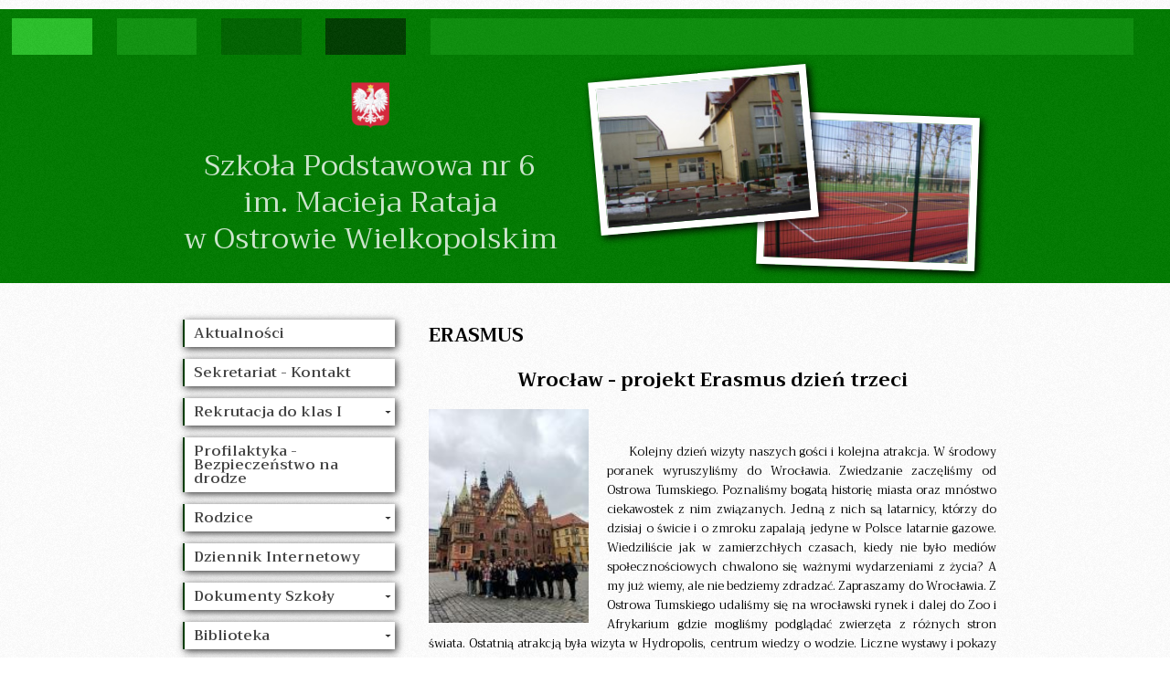

--- FILE ---
content_type: text/html
request_url: http://podstawowa6.pl/ERASMUS.html
body_size: 15603
content:
        <!DOCTYPE html>
        <html lang="pl">
        <head>
                <meta charset="utf-8" />
                <!--[if lt IE 9]><script src="https://cdnjs.cloudflare.com/ajax/libs/html5shiv/3.7.3/html5shiv.min.js"></script><![endif]-->
                <title>Szkoła Podstawowa nr 6 w Ostrowie Wielkopolskim</title>
                <meta name="keywords" content="" />
                <meta name="description" content="" />
                <meta name="viewport" content="initial-scale=2.0,width=device-width"/> 
                <link href="web/css/style.css" rel="stylesheet">
                <link href="web/css/menu.css" rel="stylesheet">
                <link href="https://fonts.googleapis.com/css?family=Trirong:300,400,600,700&subset=latin-ext" rel="stylesheet">
                     
        <link href="web/css/lightbox.css" rel="stylesheet">
                 </head>
              <body>

        <div class="wrapper">

                <header class="header">
                    <div class="header-bar">
                        <div class="header-bar-block1"></div>
                        <div class="header-bar-block2"></div>
                        <div class="header-bar-block3"></div>
                        <div class="header-bar-block4"></div>
                        <div class="header-bar-block5"></div>
                    </div>
                    <div class="header-content">
                        <div class="header-content-left">
                            <div class="header-content-left-logo"></div>
                            <div class="header-content-left-title">
                                <a href="http://podstawowa6.pl"><p>Szkoła Podstawowa nr 6<br/>
                                im. Macieja Rataja<br/>
                                w Ostrowie Wielkopolskim</p></a>
                            </div>
                        </div>
                        <div class="header-content-right">
                            <img class="header-content-right-photo1" src="web/gfx/main-photo1.jpg"/>
                            <img class="header-content-right-photo2" src="web/gfx/main-photo2.jpg"/>                 
                        </div>                
                    </div>
                </header><!-- .header-->        
    	<div class="middle">
		<div class="container">
			<main class="content"> 
                                    
                                <div class="full-page">
                                    <h2>ERASMUS</h2>
                                                                                  <p><h2 style="text-align: center;">Wrocław - projekt Erasmus dzień trzeci</h2>
<h2 style="text-align: center;"><a href="../upload/gallery/news/1564.jpeg" data-lightbox="Obraz" data-title=""><img class="full-page-icon" src="../upload/gallery/news/thumb/1564.jpeg" alt="Wrocław - projekt Erasmus dzień trzeci" /></a></h2>
<p style="text-align: justify;">&nbsp;</p>
<div dir="auto" style="text-align: justify;">&nbsp; &nbsp; &nbsp; Kolejny dzień wizyty naszych gości i kolejna atrakcja. W środowy poranek wyruszyliśmy do Wrocławia. Zwiedzanie zaczęliśmy od Ostrowa Tumskiego. Poznaliśmy bogatą historię miasta oraz mn&oacute;stwo ciekawostek z nim związanych. Jedną z nich są latarnicy, kt&oacute;rzy do dzisiaj o świcie i o zmroku zapalają jedyne w Polsce latarnie gazowe. Wiedziliście jak w zamierzchłych czasach, kiedy nie było medi&oacute;w społecznościowych chwalono się ważnymi wydarzeniami z życia? A my już wiemy, ale nie bedziemy zdradzać. Zapraszamy do Wrocławia. Z Ostrowa Tumskiego udaliśmy się na wrocławski rynek i dalej do Zoo i Afrykarium gdzie mogliśmy podglądać zwierzęta z r&oacute;żnych stron świata. Ostatnią atrakcją była wizyta w Hydropolis, centrum wiedzy o wodzie. Liczne wystawy i pokazy multimedialne oraz projekty edukacyjne pokazały, że wszystko zaczyna się od wody. Zmęczeni, ale bardzo zadowoleni wr&oacute;ciliśmy do Ostrowa Wielkopolskiego gotowi na kolejny dzień wrażeń.</div>
<div dir="auto">&nbsp;</div>
<div dir="auto">Relacja: Julia Kempińska</div>
<div dir="auto">Zdjęcia: Aleksandra Szymczak&nbsp;</div>
<div dir="auto">&nbsp;</div>
<div dir="auto"><a href="../upload/gallery/20231029171736/20231025_110819.jpg" data-lightbox="Wrocław" data-title="20231025_110819.jpg"><img class="full-page-gallery-img" src="../upload/gallery/thumb/20231029171736/20231025_110819.jpg" alt="Wrocław" /></a><a href="../upload/gallery/20231029171736/20231025_114336.jpg" data-lightbox="Wrocław" data-title="20231025_114336.jpg"><img class="full-page-gallery-img" src="../upload/gallery/thumb/20231029171736/20231025_114336.jpg" alt="Wrocław" /></a><a href="../upload/gallery/20231029171736/20231025_134055.jpg" data-lightbox="Wrocław" data-title="20231025_134055.jpg"><img class="full-page-gallery-img" src="../upload/gallery/thumb/20231029171736/20231025_134055.jpg" alt="Wrocław" /></a><a href="../upload/gallery/20231029171736/20231025_134322.jpg" data-lightbox="Wrocław" data-title="20231025_134322.jpg"><img class="full-page-gallery-img" src="../upload/gallery/thumb/20231029171736/20231025_134322.jpg" alt="Wrocław" /></a><a href="../upload/gallery/20231029171736/20231025_135356.jpg" data-lightbox="Wrocław" data-title="20231025_135356.jpg"><img class="full-page-gallery-img" src="../upload/gallery/thumb/20231029171736/20231025_135356.jpg" alt="Wrocław" /></a><a href="../upload/gallery/20231029171736/20231025_135739.jpg" data-lightbox="Wrocław" data-title="20231025_135739.jpg"><img class="full-page-gallery-img" src="../upload/gallery/thumb/20231029171736/20231025_135739.jpg" alt="Wrocław" /></a><a href="../upload/gallery/20231029171736/20231025_140341.jpg" data-lightbox="Wrocław" data-title="20231025_140341.jpg"><img class="full-page-gallery-img" src="../upload/gallery/thumb/20231029171736/20231025_140341.jpg" alt="Wrocław" /></a><a href="../upload/gallery/20231029171736/20231025_164432.jpg" data-lightbox="Wrocław" data-title="20231025_164432.jpg"><img class="full-page-gallery-img" src="../upload/gallery/thumb/20231029171736/20231025_164432.jpg" alt="Wrocław" /></a><a href="../upload/gallery/20231029171736/IMG-20231025-WA0009.jpg" data-lightbox="Wrocław" data-title="IMG-20231025-WA0009.jpg"><img class="full-page-gallery-img" src="../upload/gallery/thumb/20231029171736/IMG-20231025-WA0009.jpg" alt="Wrocław" /></a></div>
<h2 style="text-align: center;">Wizyta gości z Włoch i Turcji w ramach projektu Erasmus - dzień drugi</h2>
<h2 style="text-align: center;"><a href="../upload/gallery/news/1565.jpeg" data-lightbox="Obraz" data-title=""><img class="full-page-icon" src="../upload/gallery/news/thumb/1565.jpeg" alt="Wizyta gości z Włoch i Turcji w ramach projektu Erasmus - dzień drugi" /></a></h2>
<p>&nbsp;</p>
<p style="text-align: justify;">&nbsp; &nbsp; &nbsp; 24.10.2023 r. to kolejny dzień wizyty gości z Turcji i Włoch w naszej szkole w ramach projektu Erasmus+. Dzisiaj zaplanowaliśmy dla nich zajęcia z wychowania fizycznego, w czasie kt&oacute;rych brali udział w wyścigach rzęd&oacute;w. Drużyny były mieszane, więc wymagana była wsp&oacute;łpraca i pełne zaangażowanie. Zajęcia były prowadzone przez nauczycieli wychowania fizycznego.</p>
<p style="text-align: justify;">Następnie, uczniowie udali się na warsztaty plastyczne zorganizowane przez p. Agnieszkę Spitalniak, gdzie wykonali plakaty związane z prawami dziecka. Wszyscy włożyli całe swoje serce w to zadanie, czego dowodem są poniższe zdjęcia wykonanych prac. P&oacute;źniej, uczniowie z Włoch i Turcji przedstawiali przygotowane prezentacje multimedialne na temat praw i obowiązk&oacute;w dzieci.&nbsp;</p>
<p style="text-align: justify;">Po kr&oacute;tkiej przerwie rozpoczęły się zajęcia w sali komputerowej, na kt&oacute;rych&nbsp;uczniowie pracowali w programie padlet i tworzyli kr&oacute;tkie notatki o sobie, swoich zainteresowaniach, pasjach oraz opisywali, kt&oacute;ry punkt konwencji praw dziecka jest dla nich najważniejszy i dlaczego.</p>
<p style="text-align: justify;">Ostatnim punktem dzisiejszego dnia była wycieczka do Pałacu Lipskich w Lewkowie. Wsp&oacute;lnie z p. Aleksandrą Szymczak i p. Martą Matuszewską oraz reprezentantami klasy 6b, nasi goście zwiedzili pałac i wysłuchali historii rodziny Lipskich opowiedzianej przez przewodnika w języku angielskim.</p>
<p style="text-align: justify;">Gł&oacute;wną atrakcją wizyty w Lewkowie były warsztaty lepienia pierog&oacute;w, kt&oacute;re prowadziły przemiłe panie w pięknej przypałacowej oranżerii. Każdy z uczni&oacute;w samodzielnie przygotowywał r&oacute;żne rodzaje pierog&oacute;w: ruskie, z serem, z kapustą i grzybami oraz z suszonymi śliwkami. Nasi uczniowie oraz goście z Turcji i Włoch z dużym zaangażowaniem lepili pierogi, kt&oacute;re na koniec warsztat&oacute;w mieliśmy okazję degustować.</p>
<p style="text-align: justify;">W czasie wycieczki uczniowie klasy 6b bardzo chętnie integrowali się z naszymi gośćmi, prowadząc rozmowy w języku angielskim. To z pewnością duża wartość jaką niesie ze sobą wsp&oacute;lne spędzanie czasu podczas tego projektu. Dzień zakończyliśmy z uśmiechem na twarzy, pełni doświadczeń z lepienia pierog&oacute;w oraz nowych międzynarodowych znajomości.</p>
<p style="text-align: justify;">Relacja i zdjęcia: Marta Matuszewska, Aleksandra Szymczak</p>
<p><a href="../upload/gallery/20231029172129/20231024_130959.jpg" data-lightbox="Lewk&oacute;w" data-title="20231024_130959.jpg"><img class="full-page-gallery-img" style="display: block; margin-left: auto; margin-right: auto;" src="../upload/gallery/thumb/20231029172129/20231024_130959.jpg" alt="Lewk&oacute;w" /></a><a href="../upload/gallery/20231029172129/20231024_132907.jpg" data-lightbox="Lewk&oacute;w" data-title="20231024_132907.jpg"><img class="full-page-gallery-img" src="../upload/gallery/thumb/20231029172129/20231024_132907.jpg" alt="Lewk&oacute;w" /></a><a href="../upload/gallery/20231029172129/20231024_132920.jpg" data-lightbox="Lewk&oacute;w" data-title="20231024_132920.jpg"><img class="full-page-gallery-img" src="../upload/gallery/thumb/20231029172129/20231024_132920.jpg" alt="Lewk&oacute;w" /></a><a href="../upload/gallery/20231029172129/20231024_134430.jpg" data-lightbox="Lewk&oacute;w" data-title="20231024_134430.jpg"><img class="full-page-gallery-img" src="../upload/gallery/thumb/20231029172129/20231024_134430.jpg" alt="Lewk&oacute;w" /></a><a href="../upload/gallery/20231029172129/20231024_135455.jpg" data-lightbox="Lewk&oacute;w" data-title="20231024_135455.jpg"><img class="full-page-gallery-img" src="../upload/gallery/thumb/20231029172129/20231024_135455.jpg" alt="Lewk&oacute;w" /></a><a href="../upload/gallery/20231029172129/20231024_140332.jpg" data-lightbox="Lewk&oacute;w" data-title="20231024_140332.jpg"><img class="full-page-gallery-img" src="../upload/gallery/thumb/20231029172129/20231024_140332.jpg" alt="Lewk&oacute;w" /></a><a href="../upload/gallery/20231029172129/20231024_140715.jpg" data-lightbox="Lewk&oacute;w" data-title="20231024_140715.jpg"><img class="full-page-gallery-img" src="../upload/gallery/thumb/20231029172129/20231024_140715.jpg" alt="Lewk&oacute;w" /></a><a href="../upload/gallery/20231029172129/20231024_140743.jpg" data-lightbox="Lewk&oacute;w" data-title="20231024_140743.jpg"><img class="full-page-gallery-img" src="../upload/gallery/thumb/20231029172129/20231024_140743.jpg" alt="Lewk&oacute;w" /></a><a href="../upload/gallery/20231029172129/20231024_141103.jpg" data-lightbox="Lewk&oacute;w" data-title="20231024_141103.jpg"><img class="full-page-gallery-img" src="../upload/gallery/thumb/20231029172129/20231024_141103.jpg" alt="Lewk&oacute;w" /></a><a href="../upload/gallery/20231029172129/20231024_141931.jpg" data-lightbox="Lewk&oacute;w" data-title="20231024_141931.jpg"><img class="full-page-gallery-img" src="../upload/gallery/thumb/20231029172129/20231024_141931.jpg" alt="Lewk&oacute;w" /></a><a href="../upload/gallery/20231029172129/20231024_142344.jpg" data-lightbox="Lewk&oacute;w" data-title="20231024_142344.jpg"><img class="full-page-gallery-img" src="../upload/gallery/thumb/20231029172129/20231024_142344.jpg" alt="Lewk&oacute;w" /></a><a href="../upload/gallery/20231029172129/20231024_142744.jpg" data-lightbox="Lewk&oacute;w" data-title="20231024_142744.jpg"><img class="full-page-gallery-img" src="../upload/gallery/thumb/20231029172129/20231024_142744.jpg" alt="Lewk&oacute;w" /></a><a href="../upload/gallery/20231029172129/20231024_142849.jpg" data-lightbox="Lewk&oacute;w" data-title="20231024_142849.jpg"><img class="full-page-gallery-img" src="../upload/gallery/thumb/20231029172129/20231024_142849.jpg" alt="Lewk&oacute;w" /></a><a href="../upload/gallery/20231029172129/20231024_142855.jpg" data-lightbox="Lewk&oacute;w" data-title="20231024_142855.jpg"><img class="full-page-gallery-img" src="../upload/gallery/thumb/20231029172129/20231024_142855.jpg" alt="Lewk&oacute;w" /></a><a href="../upload/gallery/20231029172129/20231024_143305.jpg" data-lightbox="Lewk&oacute;w" data-title="20231024_143305.jpg"><img class="full-page-gallery-img" src="../upload/gallery/thumb/20231029172129/20231024_143305.jpg" alt="Lewk&oacute;w" /></a><a href="../upload/gallery/20231029172129/20231024_150223.jpg" data-lightbox="Lewk&oacute;w" data-title="20231024_150223.jpg"><img class="full-page-gallery-img" src="../upload/gallery/thumb/20231029172129/20231024_150223.jpg" alt="Lewk&oacute;w" /></a><a href="../upload/gallery/20231029172129/20231024_150228.jpg" data-lightbox="Lewk&oacute;w" data-title="20231024_150228.jpg"><img class="full-page-gallery-img" src="../upload/gallery/thumb/20231029172129/20231024_150228.jpg" alt="Lewk&oacute;w" /></a><a href="../upload/gallery/20231029172129/20231024_150236.jpg" data-lightbox="Lewk&oacute;w" data-title="20231024_150236.jpg"><img class="full-page-gallery-img" src="../upload/gallery/thumb/20231029172129/20231024_150236.jpg" alt="Lewk&oacute;w" /></a><a href="../upload/gallery/20231029172129/20231024_150331.jpg" data-lightbox="Lewk&oacute;w" data-title="20231024_150331.jpg"><img class="full-page-gallery-img" src="../upload/gallery/thumb/20231029172129/20231024_150331.jpg" alt="Lewk&oacute;w" /></a><a href="../upload/gallery/20231029172129/20231024_154612.jpg" data-lightbox="Lewk&oacute;w" data-title="20231024_154612.jpg"><img class="full-page-gallery-img" src="../upload/gallery/thumb/20231029172129/20231024_154612.jpg" alt="Lewk&oacute;w" /></a><a href="../upload/gallery/20231029172129/20231024_160354.jpg" data-lightbox="Lewk&oacute;w" data-title="20231024_160354.jpg"><img class="full-page-gallery-img" style="display: block; margin-left: auto; margin-right: auto;" src="../upload/gallery/thumb/20231029172129/20231024_160354.jpg" alt="Lewk&oacute;w" /></a></p>
<h2 style="text-align: center;">Delegacje uczni&oacute;w i nauczycieli z Włoch i Turcji w Szkole Podstawowej nr 6</h2>
<h2><a href="../upload/gallery/news/1562.jpeg" data-lightbox="Obraz" data-title=""><img class="full-page-icon" style="display: block; margin-left: auto; margin-right: auto;" src="../upload/gallery/news/thumb/1562.jpeg" alt="Delegacje uczni&oacute;w i nauczycieli z Włoch i Turcji w Szkole Podstawowej nr 6" /></a></h2>
<p style="text-align: justify;">&nbsp;</p>
<p style="text-align: justify;">&nbsp; &nbsp; &nbsp;Poniedziałek 23 października 2023 roku to pierwszy dzień wizyty uczni&oacute;w i nauczycieli z Włoch i Turcji w Szkole Podstawowej nr 6 im. Maciej Rataja w Ostrowie Wielkopolskim. Ich pobyt w naszej szkole jest częścią projektu &bdquo;Educating for democracy: a bridge between home and school&rdquo; realizowanego w ramach programu Erasmus+ we wsp&oacute;łpracy z włoską szkołą Instituto Comprensivo di Atri oraz turecką szkołą &Ouml;zel Mektebim G&uuml;nesli Koleji. Koordynatorem projektu ze Szkoły Podstawowej nr 6 jest pani Aleksandra Szymczak.</p>
<p style="text-align: justify;">Tygodniowy program pobytu uczni&oacute;w i nauczycieli z Włoch i Turcji w Ostrowie Wielkopolskim będzie obejmował r&oacute;żnorodne zajęcia związane z realizacją projektu prowadzone w języku angielskim oraz szereg zajęć dodatkowych. Pierwszego dnia pobytu sześcioosobowe grupy uczni&oacute;w z Włoch i Turcji oraz ich opiekunowie zostali entuzjastycznie powitani przez dyrekcję i całą społeczność szkolną na sali gimnastycznej. Spotkanie było urozmaicone występami artystycznymi uczni&oacute;w naszej szkoły. Następnie włoscy i tureccy uczestnicy projektu zostali oprowadzeni&nbsp;po szkole i mieli możliwość degustacji polskich i ukraińskich przekąsek przygotowanych przez rodzic&oacute;w naszych uczni&oacute;w. Kolejnymi punktami programu były zajęcia integracyjne z polskimi uczniami, lekcja języka angielskiego o &bdquo;Prawach dziecka&rdquo;oraz zajęcia komputerowe, na kt&oacute;rych uczniowie pracowali w programie WordClouds&nbsp;i tworzyli chmury&nbsp;wyrazowe&nbsp;z poznanymi prawami dzieci w języku angielskim.&nbsp; Po południu goście z zagranicy oraz polscy uczniowie i ich rodziny udali się do Ostrowskiego Centrum Kultury, gdzie&nbsp; grupy uczni&oacute;w z Turcji, Włoch i Polski przedstawiały prezentacje &bdquo;Let me tell you about my country, my city, my school&rdquo; z najważniejszymi informacjami o krajach, miastach i szkołach wszystkich uczestnik&oacute;w projektu. Prezentacje&nbsp;były przeplatane występami gości i naszych absolwent&oacute;w. Utwory Fryderyka Chopina na fortepianie zagrał Wojciech Pietrzak, a taniec do muzyki&nbsp;z filmu "James Bond" wykonała utalentowana młoda artystka, absolwentka naszej szkoły Hanna Szczepaniak. Spotkanie w OCK-u zakończyło się wykonaniem piosenki "We've got rights" przez wszystkie osoby zaangażowane w realizację projektu z Polski, Włoch i Turcji. Układ taneczny do piosenki przygotowały dziewczyny w klasy 6b (Anna Ulichnowska, Maja G&oacute;rska, Martyna Galusik, Lena Grzesiek, Natalia Glińska i Olga Pogorzelec).</p>
<p style="text-align: justify;">Dziękujemy wszystkim uczniom, nauczycielom i rodzicom, kt&oacute;rzy pomogli w organizacji powitania delegacji uczni&oacute;w z Włoch i Turcji oraz występ&oacute;w&nbsp;w OCK-u.</p>
<p style="text-align: justify;">&nbsp;</p>
<p style="text-align: justify;">Notatka: Grzegorz Kaszewski, Aleksandra Szymczak</p>
<p style="text-align: justify;">Zdjęcia: Kinga Szewczyk-Kiełtyka, Fryderyka Szczepaniak</p>
<p style="text-align: justify;">&nbsp;</p>
<div class="full-page-gallery"><a href="../upload/gallery/20231024225051/380315535_1334804623813320_6817538831217937209_n.jpg" data-lightbox="Erasmus 1" data-title="380315535_1334804623813320_6817538831217937209_n.jpg"><img class="full-page-gallery-img" style="display: block; margin-left: auto; margin-right: auto;" src="../upload/gallery/thumb/20231024225051/380315535_1334804623813320_6817538831217937209_n.jpg" alt="Erasmus 1" /></a><a href="../upload/gallery/20231024225051/380390845_1734873073656118_1594129137324694553_n.jpg" data-lightbox="Erasmus 1" data-title="380390845_1734873073656118_1594129137324694553_n.jpg"><img class="full-page-gallery-img" src="../upload/gallery/thumb/20231024225051/380390845_1734873073656118_1594129137324694553_n.jpg" alt="Erasmus 1" /></a><a href="../upload/gallery/20231024225051/380502375_6708388585941151_1959099965124614822_n.jpg" data-lightbox="Erasmus 1" data-title="380502375_6708388585941151_1959099965124614822_n.jpg"><img class="full-page-gallery-img" src="../upload/gallery/thumb/20231024225051/380502375_6708388585941151_1959099965124614822_n.jpg" alt="Erasmus 1" /></a><a href="../upload/gallery/20231024225051/384553795_859146569040332_3881916266683113739_n.jpg" data-lightbox="Erasmus 1" data-title="384553795_859146569040332_3881916266683113739_n.jpg"><img class="full-page-gallery-img" src="../upload/gallery/thumb/20231024225051/384553795_859146569040332_3881916266683113739_n.jpg" alt="Erasmus 1" /></a><a href="../upload/gallery/20231024225051/384562667_652495950402524_7221802497283282201_n.jpg" data-lightbox="Erasmus 1" data-title="384562667_652495950402524_7221802497283282201_n.jpg"><img class="full-page-gallery-img" src="../upload/gallery/thumb/20231024225051/384562667_652495950402524_7221802497283282201_n.jpg" alt="Erasmus 1" /></a><a href="../upload/gallery/20231024225051/385493271_348917374479265_3561655050033694921_n.jpg" data-lightbox="Erasmus 1" data-title="385493271_348917374479265_3561655050033694921_n.jpg"><img class="full-page-gallery-img" src="../upload/gallery/thumb/20231024225051/385493271_348917374479265_3561655050033694921_n.jpg" alt="Erasmus 1" /></a><a href="../upload/gallery/20231024225051/385526585_882065056957305_8398384261964586426_n.jpg" data-lightbox="Erasmus 1" data-title="385526585_882065056957305_8398384261964586426_n.jpg"><img class="full-page-gallery-img" src="../upload/gallery/thumb/20231024225051/385526585_882065056957305_8398384261964586426_n.jpg" alt="Erasmus 1" /></a><a href="../upload/gallery/20231024225051/P1220749.JPG" data-lightbox="Erasmus 1" data-title="P1220749.JPG"><img class="full-page-gallery-img" src="../upload/gallery/thumb/20231024225051/P1220749.JPG" alt="Erasmus 1" /></a><a href="../upload/gallery/20231024225051/P1220770.JPG" data-lightbox="Erasmus 1" data-title="P1220770.JPG"><img class="full-page-gallery-img" src="../upload/gallery/thumb/20231024225051/P1220770.JPG" alt="Erasmus 1" /></a><a href="../upload/gallery/20231024225051/P1220773.JPG" data-lightbox="Erasmus 1" data-title="P1220773.JPG"><img class="full-page-gallery-img" src="../upload/gallery/thumb/20231024225051/P1220773.JPG" alt="Erasmus 1" /></a><a href="../upload/gallery/20231024225051/P1220776.JPG" data-lightbox="Erasmus 1" data-title="P1220776.JPG"><img class="full-page-gallery-img" src="../upload/gallery/thumb/20231024225051/P1220776.JPG" alt="Erasmus 1" /></a><a href="../upload/gallery/20231024225051/P1220778.JPG" data-lightbox="Erasmus 1" data-title="P1220778.JPG"><img class="full-page-gallery-img" src="../upload/gallery/thumb/20231024225051/P1220778.JPG" alt="Erasmus 1" /></a><a href="../upload/gallery/20231024225051/P1220787.JPG" data-lightbox="Erasmus 1" data-title="P1220787.JPG"><img class="full-page-gallery-img" src="../upload/gallery/thumb/20231024225051/P1220787.JPG" alt="Erasmus 1" /></a><a href="../upload/gallery/20231024225051/P1220791.JPG" data-lightbox="Erasmus 1" data-title="P1220791.JPG"><img class="full-page-gallery-img" src="../upload/gallery/thumb/20231024225051/P1220791.JPG" alt="Erasmus 1" /></a><a href="../upload/gallery/20231024225051/P1220794.JPG" data-lightbox="Erasmus 1" data-title="P1220794.JPG"><img class="full-page-gallery-img" src="../upload/gallery/thumb/20231024225051/P1220794.JPG" alt="Erasmus 1" /></a><a href="../upload/gallery/20231024225051/P1220795.JPG" data-lightbox="Erasmus 1" data-title="P1220795.JPG"><img class="full-page-gallery-img" src="../upload/gallery/thumb/20231024225051/P1220795.JPG" alt="Erasmus 1" /></a><a href="../upload/gallery/20231024225051/P1220804.JPG" data-lightbox="Erasmus 1" data-title="P1220804.JPG"><img class="full-page-gallery-img" src="../upload/gallery/thumb/20231024225051/P1220804.JPG" alt="Erasmus 1" /></a><a href="../upload/gallery/20231024225051/P1220811.JPG" data-lightbox="Erasmus 1" data-title="P1220811.JPG"><img class="full-page-gallery-img" src="../upload/gallery/thumb/20231024225051/P1220811.JPG" alt="Erasmus 1" /></a><a href="../upload/gallery/20231024225051/P1220815.JPG" data-lightbox="Erasmus 1" data-title="P1220815.JPG"><img class="full-page-gallery-img" style="display: block; margin-left: auto; margin-right: auto;" src="../upload/gallery/thumb/20231024225051/P1220815.JPG" alt="Erasmus 1" /></a></div>
<h2 style="text-align: center;">Spotkanie online &ndash; Erasmus</h2>
<h2 style="text-align: left;"><a href="../upload/gallery/news/1547.jpeg" data-lightbox="Obraz" data-title=""><img class="full-page-icon" style="display: block; margin-left: auto; margin-right: auto;" src="../upload/gallery/news/thumb/1547.jpeg" alt="Spotkanie online &ndash; Erasmus" /></a></h2>
<p style="text-align: justify;">&nbsp;</p>
<p style="text-align: justify;">&nbsp; &nbsp; &nbsp; &nbsp; &nbsp; &nbsp; &nbsp; &nbsp; &nbsp; &nbsp; &nbsp; W dniach 3-5 października 2023 r. odbyło się trzecie spotkanie online z nauczycielami i uczniami szk&oacute;ł&nbsp; partnerskich z Włoch i Turcji w ramach realizacji projektu Erasmus + &bdquo;Educating for democracy: a bridge between home and school&rdquo;. Wzięli w nim udział uczniowie klasy VI a i VI b. Tym razem to my byliśmy gospodarzem i na nas spoczywała odpowiedzialność organizacji spotkania i doboru aktywności dla uczni&oacute;w.</p>
<p style="text-align: justify;">&nbsp;&nbsp;&nbsp;&nbsp;&nbsp;&nbsp;&nbsp;&nbsp;&nbsp;&nbsp;&nbsp;&nbsp;&nbsp;&nbsp; Pierwszy dzień zaczęliśmy od przedstawiania się uczni&oacute;w polskich, włoskich i tureckich w języku angielskim. Uczniowie podchodzili do kamery i musieli powiedzieć kilka zdań o sobie. Dzień ten był w dużej mierze poświęcony prezentacjom multimedialnym na temat kraj&oacute;w partnerskich. Wyznaczeni uczestnicy spotkania omawiali kolejno slajdy prezentacji pokazując sw&oacute;j kraj, miasto, w kt&oacute;rym mieszkają i szkołę. Na zakończenie uczniowie wykonywali ćwiczenia sprawdzające wiedzę na temat kraj&oacute;w partnerskich w formie quiz&oacute;w&nbsp; na platformie Wordwall.</p>
<p style="text-align: justify;">&nbsp;&nbsp;&nbsp;&nbsp;&nbsp;&nbsp;&nbsp;&nbsp;&nbsp;&nbsp;&nbsp;&nbsp;&nbsp;&nbsp; Dzień drugi był przeznaczony w całości na zgłębianie tematu dotyczącego&nbsp; praw dziecka. Uczniowie w Polski, Włoch i Turcji przedstawiali przygotowane wcześniej prezentacje multimedialne na temat praw i obowiązk&oacute;w dzieci oraz oglądali filmiki w języku angielskim na ww. temat. Tego dnia r&oacute;wnież wsp&oacute;lnie nauczyliśmy się piosenki na temat praw dzieci, gdyż jest to temat przewodni naszego projektu. Warto dodać, że piosenka ta będzie wykonywana przez uczni&oacute;w i nauczycieli podczas mobilności Erasmus + w Polsce.</p>
<p style="text-align: justify;">&nbsp;&nbsp;&nbsp;&nbsp;&nbsp;&nbsp;&nbsp;&nbsp;&nbsp;&nbsp;&nbsp;&nbsp;&nbsp;&nbsp; Trzeci i ostatni dzień naszego spotkania polegał na tworzeniu wpisu o sobie w j. angielskim z uwzględnieniem jednego najważniejszego dla każdego ucznia prawa dzieci. Powstały piękne prace wraz z grafiką na platformie Padlet. Efekty naszej pracy można obejrzeć na stronie szkoły w zakładce Erasmus. Uczniowie zakończyli cykl spotkań online grą Kahoot, kt&oacute;ra była podsumowaniem wszystkich zagadnień omawianych&nbsp; przez trzy kolejne dni. W grze wzięło udział ponad 45 uczestnik&oacute;w, z trzech kraj&oacute;w partnerskich. Rywalizację wygrali nasi uczniowie zajmując kolejno 1, 2 i 3 miejsce! Najlepszy okazał się Krzysztof Majewski z VI b, potem Anna Ulichnowska i Lena Grzesiek z VI b oraz Igor Bilan, Wiktoria Minta i Aryna Panteleimonova z tej samej klasy. Uczniowie Ci otrzymali drobne upominki przywiezione z Turcji przez delegację z &bdquo;Sz&oacute;stki&rdquo;, kt&oacute;re były prezentem od dzieci z Włoch, z miasteczka Atri.</p>
<p style="text-align: justify;">&nbsp;&nbsp;&nbsp;&nbsp;&nbsp;&nbsp;&nbsp;&nbsp;&nbsp;&nbsp;&nbsp;&nbsp;&nbsp;&nbsp; Podsumowując, spotkanie możemy zaliczyć do udanych. Udało nam się zrealizować wszystkie zaplanowane działania. Uczniowie wyszli z zajęć zadowoleni. Atmosfera towarzysząca spotkaniu była miła.</p>
<p style="text-align: justify;">&nbsp;&nbsp;&nbsp;&nbsp;&nbsp;&nbsp;&nbsp;&nbsp;&nbsp;&nbsp;&nbsp;&nbsp;&nbsp;&nbsp; Dziękuję za pomoc&nbsp; p. Bartoszowi&nbsp; Giwerskiemu, kt&oacute;ry zapewnił wsparcie informatyczne.</p>
<p style="text-align: justify;">Następne spotkanie już niebawem, bo 23 &ndash; 27 października 2023 r. tym razem w murach naszej szkoły. Do zobaczenia!</p>
<p style="text-align: justify;">&nbsp;</p>
<p style="text-align: justify;">Relacja i zdjęcia: Aleksandra Szymczak</p>
<p>&nbsp;</p>
<div class="full-page-gallery"><a href="../upload/gallery/20231008231936/20231005_115655.jpg" data-lightbox="Spotkanie Erasmus" data-title="20231005_115655.jpg"><img class="full-page-gallery-img" src="../upload/gallery/thumb/20231008231936/20231005_115655.jpg" alt="Spotkanie Erasmus" /></a><a href="../upload/gallery/20231008231936/20231005_123345.jpg" data-lightbox="Spotkanie Erasmus" data-title="20231005_123345.jpg"><img class="full-page-gallery-img" src="../upload/gallery/thumb/20231008231936/20231005_123345.jpg" alt="Spotkanie Erasmus" /></a><a href="../upload/gallery/20231008231936/20231005_123630.jpg" data-lightbox="Spotkanie Erasmus" data-title="20231005_123630.jpg"><img class="full-page-gallery-img" src="../upload/gallery/thumb/20231008231936/20231005_123630.jpg" alt="Spotkanie Erasmus" /></a><a href="../upload/gallery/20231008231936/20231005_123726.jpg" data-lightbox="Spotkanie Erasmus" data-title="20231005_123726.jpg"><img class="full-page-gallery-img" src="../upload/gallery/thumb/20231008231936/20231005_123726.jpg" alt="Spotkanie Erasmus" /></a><a href="../upload/gallery/20231008231936/20231005_124309.jpg" data-lightbox="Spotkanie Erasmus" data-title="20231005_124309.jpg"><img class="full-page-gallery-img" src="../upload/gallery/thumb/20231008231936/20231005_124309.jpg" alt="Spotkanie Erasmus" /></a><a href="../upload/gallery/20231008231936/20231005_124314.jpg" data-lightbox="Spotkanie Erasmus" data-title="20231005_124314.jpg"><img class="full-page-gallery-img" src="../upload/gallery/thumb/20231008231936/20231005_124314.jpg" alt="Spotkanie Erasmus" /></a><a href="../upload/gallery/20231008231936/20231005_124938.jpg" data-lightbox="Spotkanie Erasmus" data-title="20231005_124938.jpg"><img class="full-page-gallery-img" src="../upload/gallery/thumb/20231008231936/20231005_124938.jpg" alt="Spotkanie Erasmus" /></a><a href="../upload/gallery/20231008231936/20231005_130319.jpg" data-lightbox="Spotkanie Erasmus" data-title="20231005_130319.jpg"><img class="full-page-gallery-img" src="../upload/gallery/thumb/20231008231936/20231005_130319.jpg" alt="Spotkanie Erasmus" /></a></div>
<h2 style="text-align: center;">Spotkanie online - Erasmus +</h2>
<p style="text-align: justify;">W dniach&nbsp;3-5 pażdziernika 2023r.&nbsp;o godz.&nbsp;12:00 - 13:00&nbsp;w sali&nbsp;nr&nbsp;3&nbsp;&nbsp;odbędą się spotkania online z nauczycielami i uczniami szk&oacute;ł partnerskich z Włoch i Turcji w ramach realizacji projektu Erasmus + "Educating for democracy: a bridge between home and school".&nbsp;</p>
<p style="text-align: justify;">W spotkaniach biorą udział uczniowie&nbsp;klasy&nbsp;VI b&nbsp;( grupa 1)&nbsp;oraz 6 uczni&oacute;w&nbsp;kl.&nbsp;VI a&nbsp;(F. Nogowski, J. Mencel, A. Kubiak, O. Wojcińska, B. Krawczyk, M. Majchrzak).</p>
<p style="text-align: justify;">Po zakończonym spotkaniu uczniowie wracają na lekcje według planu.</p>
<p style="text-align: center;">MATERIAŁY EDUKACYJNE NA TEMAT PRAW DZIECI WYKORZYSTANE PODCZAS SPOTKANIA ONLINE ZE SZKOŁAMI Z WŁOCH I TURCJI</p>
<p style="text-align: justify;">&nbsp;</p>
<div dir="ltr">
<p style="text-align: justify;"><a href="https://wordwall.net/pl/resource/56425818/1-poland-quiz" target="_blank" rel="noopener noreferrer" data-saferedirecturl="https://www.google.com/url?q=https://wordwall.net/pl/resource/56425818/1-poland-quiz&amp;source=gmail&amp;ust=1696541309644000&amp;usg=AOvVaw2tAPU1jPIoNAt3Av6Q94E7">https://wordwall.net/pl/<wbr />resource/56425818/1-poland-<wbr />quiz</a></p>
<p style="text-align: justify;"><a href="https://wordwall.net/resource/46739/geography/sorting-facts-about-italy" target="_blank" rel="noopener noreferrer" data-saferedirecturl="https://www.google.com/url?q=https://wordwall.net/resource/46739/geography/sorting-facts-about-italy&amp;source=gmail&amp;ust=1696541309641000&amp;usg=AOvVaw2Hjeq6Jl2lPhPneTS3Mq1c">https://wordwall.net/resource/<wbr />46739/geography/sorting-facts-<wbr />about-italy</a></p>
<div dir="ltr"><a href="https://wordwall.net/tr/resource/14943445/questions-about-turkey" target="_blank" rel="noopener noreferrer" data-saferedirecturl="https://www.google.com/url?q=https://wordwall.net/tr/resource/14943445/questions-about-turkey&amp;source=gmail&amp;ust=1696541309636000&amp;usg=AOvVaw3-EeVrGM8CiMF-1V9Cp6y3">https://wordwall.net/tr/<wbr />resource/14943445/questions-<wbr />about-turkey</a></div>
<div dir="ltr">&nbsp;</div>
<p style="text-align: justify;"><a href="https://www.youtube.com/watch?v=mI2dYmNCJVQ&amp;ab_channel=cChangeCommunications">https://www.youtube.com/watch?v=mI2dYmNCJVQ&amp;ab_channel=cChangeCommunications</a></p>
<p style="text-align: justify;"><a href="https://www.youtube.com/watch?v=GAYVZD0yV2w&amp;ab_channel=BestKidsTVMovies">https://www.youtube.com/watch?v=GAYVZD0yV2w&amp;ab_channel=BestKidsTVMovies</a></p>
<p style="text-align: justify;"><a href="https://www.youtube.com/watch?v=jg1O9hjtj58&amp;ab_channel=SaltersgateSchool">https://www.youtube.com/watch?v=jg1O9hjtj58&amp;ab_channel=SaltersgateSchool</a>&nbsp;</p>
&nbsp;</div>
<p style="text-align: justify;"><img style="margin: 0px 250px 0px 250px;" src="../upload/gallery/thumb/20231001221713/image000000.jpg" style="width:105px;" height="140" /></p>
<h2 style="text-align: center;">Szkolna delegacja w Stambule</h2>
<h2><a href="../upload/gallery/news/1541.jpeg" data-lightbox="Obraz" data-title=""><img class="full-page-icon" style="display: block; margin-left: auto; margin-right: auto;" src="../upload/gallery/news/thumb/1541.jpeg" alt="Szkolna delegacja w Stambule" /></a></h2>
<p style="text-align: justify;">&nbsp;</p>
<p style="text-align: justify;">&nbsp; &nbsp; &nbsp; Od 24 do 30 września 2023 roku grupa sześciu uczni&oacute;w naszej szkoły z klas VII i VIII pod opieką pani Ewy Bakalarek oraz pana Grzegorza Kaszewskiego przebywała w Stambule. Wyjazd do Turcji był częścią włosko-turecko-polskiego projektu &bdquo;Educating for democracy: a bridge between home and school&rdquo; realizowanego w ramach programu Erasmus+. Szkolnym koordynatorem projektu jest pani Aleksandra Szymczak.</p>
<p style="text-align: justify;">Program pobytu w Stambule przygotowany przez szkołę &Ouml;zel Mektebim G&uuml;nesli Koleji obejmował prezentacje z najważniejszymi informacjami o krajach, miastach i szkołach wszystkich uczestnik&oacute;w projektu, wykład o systemie edukacji w Turcji połączony z wizytą u burmistrza dzielnicy i w ministerstwie edukacji oraz seminarium, wystawę plakat&oacute;w i warsztaty poświęcone prawom dziecka.</p>
<p style="text-align: justify;">Urozmaiceniem naszego pobytu w Stambule był bogaty program zajęć dodatkowych, dzięki kt&oacute;rym mogliśmy nawiązać szereg nowych znajomości, poznać codzienne życie w Stambule oraz zwiedzić najważniejsze zabytki miasta. W ciągu tygodnia mieliśmy okazję zobaczyć meczety Hagia Sofia, Błękitny Meczet i Nowy Meczet, zrobić zakupy na Wielkim Bazarze i Egipskim Bazarze, przejść się promenadą nad Morzem Marmara oraz odbyć wieczorny rejs po Bosforze - cieśninie oddzielającej Europę od Azji.</p>
<p style="text-align: justify;">Wyjazd do Turcji był niesamowitym przeżyciem i na długo pozostanie w naszej pamięci. Dziękujemy naszym tureckim przyjaciołom za świetną organizację naszego pobytu w Stambule i ich niesamowitą gościnność. Do zobaczenia w Polsce!</p>
<p style="text-align: justify;">Uczniowie oraz nauczyciele z Włoch i Turcji będą gościć w naszej szkole już za trzy tygodnie od 22 do 28 października 2023 roku. Nie możemy się doczekać ich przyjazdu.</p>
<p style="text-align: justify;">&nbsp;</p>
<p style="text-align: justify;">Komentarz: Grzegorz Kaszewski</p>
<p style="text-align: justify;">Zdjęcia: Grzegorz Kaszewski, Dilan Terzioglu</p>
<p style="text-align: justify;">&nbsp;</p>
<div class="full-page-gallery" style="text-align: justify;"><a href="../upload/gallery/20231002182008/Bazar.jpeg" data-lightbox="Stambuł" data-title="Bazar.jpeg"><img class="full-page-gallery-img" src="../upload/gallery/thumb/20231002182008/Bazar.jpeg" alt="Stambuł" /></a><a href="../upload/gallery/20231002182008/Bosfor.jpg" data-lightbox="Stambuł" data-title="Bosfor.jpg"><img class="full-page-gallery-img" src="../upload/gallery/thumb/20231002182008/Bosfor.jpg" alt="Stambuł" /></a><a href="../upload/gallery/20231002182008/Burmistrz.jpeg" data-lightbox="Stambuł" data-title="Burmistrz.jpeg"><img class="full-page-gallery-img" src="../upload/gallery/thumb/20231002182008/Burmistrz.jpeg" alt="Stambuł" /></a><a href="../upload/gallery/20231002182008/Certyfikaty.jpeg" data-lightbox="Stambuł" data-title="Certyfikaty.jpeg"><img class="full-page-gallery-img" src="../upload/gallery/thumb/20231002182008/Certyfikaty.jpeg" alt="Stambuł" /></a><a href="../upload/gallery/20231002182008/HagiaSofia1.jpeg" data-lightbox="Stambuł" data-title="HagiaSofia1.jpeg"><img class="full-page-gallery-img" src="../upload/gallery/thumb/20231002182008/HagiaSofia1.jpeg" alt="Stambuł" /></a><a href="../upload/gallery/20231002182008/HagiaSofia2.jpeg" data-lightbox="Stambuł" data-title="HagiaSofia2.jpeg"><img class="full-page-gallery-img" src="../upload/gallery/thumb/20231002182008/HagiaSofia2.jpeg" alt="Stambuł" /></a><a href="../upload/gallery/20231002182008/Hipodrom.jpeg" data-lightbox="Stambuł" data-title="Hipodrom.jpeg"><img class="full-page-gallery-img" src="../upload/gallery/thumb/20231002182008/Hipodrom.jpeg" alt="Stambuł" /></a><a href="../upload/gallery/20231002182008/Integracja.jpg" data-lightbox="Stambuł" data-title="Integracja.jpg"><img class="full-page-gallery-img" src="../upload/gallery/thumb/20231002182008/Integracja.jpg" alt="Stambuł" /></a><a href="../upload/gallery/20231002182008/Klasy.jpeg" data-lightbox="Stambuł" data-title="Klasy.jpeg"><img class="full-page-gallery-img" src="../upload/gallery/thumb/20231002182008/Klasy.jpeg" alt="Stambuł" /></a><a href="../upload/gallery/20231002182008/Lot.jpeg" data-lightbox="Stambuł" data-title="Lot.jpeg"><img class="full-page-gallery-img" src="../upload/gallery/thumb/20231002182008/Lot.jpeg" alt="Stambuł" /></a><a href="../upload/gallery/20231002182008/MorzeMarmara.jpg" data-lightbox="Stambuł" data-title="MorzeMarmara.jpg"><img class="full-page-gallery-img" src="../upload/gallery/thumb/20231002182008/MorzeMarmara.jpg" alt="Stambuł" /></a><a href="../upload/gallery/20231002182008/Most.jpg" data-lightbox="Stambuł" data-title="Most.jpg"><img class="full-page-gallery-img" src="../upload/gallery/thumb/20231002182008/Most.jpg" alt="Stambuł" /></a><a href="../upload/gallery/20231002182008/Oke%CC%A8cie.jpeg" data-lightbox="Stambuł" data-title="Okęcie.jpeg"><img class="full-page-gallery-img" src="../upload/gallery/thumb/20231002182008/Oke%CC%A8cie.jpeg" alt="Stambuł" /></a><a href="../upload/gallery/20231002182008/Pide.jpeg" data-lightbox="Stambuł" data-title="Pide.jpeg"><img class="full-page-gallery-img" src="../upload/gallery/thumb/20231002182008/Pide.jpeg" alt="Stambuł" /></a><a href="../upload/gallery/20231002182008/Powitanie.jpeg" data-lightbox="Stambuł" data-title="Powitanie.jpeg"><img class="full-page-gallery-img" src="../upload/gallery/thumb/20231002182008/Powitanie.jpeg" alt="Stambuł" /></a><a href="../upload/gallery/20231002182008/Prezentacje.jpeg" data-lightbox="Stambuł" data-title="Prezentacje.jpeg"><img class="full-page-gallery-img" src="../upload/gallery/thumb/20231002182008/Prezentacje.jpeg" alt="Stambuł" /></a><a href="../upload/gallery/20231002182008/Rejs.jpeg" data-lightbox="Stambuł" data-title="Rejs.jpeg"><img class="full-page-gallery-img" src="../upload/gallery/thumb/20231002182008/Rejs.jpeg" alt="Stambuł" /></a><a href="../upload/gallery/20231002182008/Szkola.jpg" data-lightbox="Stambuł" data-title="Szkola.jpg"><img class="full-page-gallery-img" src="../upload/gallery/thumb/20231002182008/Szkola.jpg" alt="Stambuł" /></a><a href="../upload/gallery/20231002182008/Warsztaty.jpg" data-lightbox="Stambuł" data-title="Warsztaty.jpg"><img class="full-page-gallery-img" src="../upload/gallery/thumb/20231002182008/Warsztaty.jpg" alt="Stambuł" /></a></div>
<h2 style="text-align: center;">Spotkanie online - Erasmus +</h2>
<h2 style="text-align: center;"><a href="../upload/gallery/20230529203106/IMG-20230515-WA0000%20(Copy).jpg" data-lightbox="Obraz" data-title=""><img class="full-page-icon" src="../upload/gallery/thumb/20230529203106/IMG-20230515-WA0000%20(Copy).jpg" alt="Spotkanie online -  Erasmus +" /></a></h2>
<p>&nbsp;</p>
<p style="text-align: justify;">W dniach 15-18 maja 2023 r. odbyło się spotkanie online ze szkołami partnerskimi z Włoch i Turcji w ramach realizacji projektu Erasmus + "Educating for democracy: a bridge between home and school". Spotkanie, w kt&oacute;rym uczestniczyli uczniowie z klasy 7a i 7b, było przygotowane przez nauczycieli ze szkoły w Turcji.</p>
<p style="text-align: justify;">Pierwszy dzień był poświęcony prezentacjom multimedialnym w języku angielskim na temat kraj&oacute;w: Włoch, Turcji i Polski. Drugiego dnia uczniowie omawiali przygotowane przez siebie prezentacje w programie Powerpoint na temat praw i obowiązk&oacute;w dzieci. Si&oacute;dmoklasiści pracowali r&oacute;wnież w programie Padlet oraz na platformie eTwinning i tworzyli awatary opisujące swoją osobę. Ostatniego dnia, dzieci miały okazję posłuchać zwrot&oacute;w codziennych w języku tureckim, obejrzeć filmy prezentujące tamtejszą kuchnię oraz rozwiązywać quizy na platformie Kahoot.</p>
<p style="text-align: justify;">Wszystkie spotkania odbywały się w języku angielskim oraz były okazją do poznania r&oacute;wieśnik&oacute;w ze szk&oacute;ł partnerskich. Uczniowie mieli r&oacute;wnież możliwość sprawdzenia swoich umiejętności językowych oraz wiedzy na temat tureckiej kuchni.</p>
<p style="text-align: justify;">Po skończonych zajęciach wszyscy si&oacute;dmoklasiści otrzymali certyfikaty uczestnictwa, kt&oacute;re będą wręczone podczas Festynu z okazji Dnia Dziecka, 1 czerwca 2023 r.</p>
<p style="text-align: justify;">&nbsp;</p>
<p style="text-align: justify;">W realizacji zajęć pom&oacute;gł p. Bartosz Giwerski zapewniając obsługę informatyczną.</p>
<p>&nbsp;</p>
<p>Relacja i zdjęcia: Aleksandra Szymczak</p>
<p>&nbsp;</p>
<p>&nbsp;</p>
<div class="full-page-gallery" style="text-align: center;"><a href="../upload/gallery/20230529203106/20230516_105916%20(Copy).jpg" data-lightbox="Spotkanie online -  Erasmus +" data-title="20230516_105916 (Copy).jpg"><img class="full-page-gallery-img" src="../upload/gallery/thumb/20230529203106/20230516_105916%20(Copy).jpg" alt="Spotkanie online -  Erasmus +" /></a><a href="../upload/gallery/20230529203106/20230516_111044%20(Copy).jpg" data-lightbox="Spotkanie online -  Erasmus +" data-title="20230516_111044 (Copy).jpg"><img class="full-page-gallery-img" src="../upload/gallery/thumb/20230529203106/20230516_111044%20(Copy).jpg" alt="Spotkanie online -  Erasmus +" /></a><a href="../upload/gallery/20230529203106/20230516_111052%20(Copy).jpg" data-lightbox="Spotkanie online -  Erasmus +" data-title="20230516_111052 (Copy).jpg"><img class="full-page-gallery-img" src="../upload/gallery/thumb/20230529203106/20230516_111052%20(Copy).jpg" alt="Spotkanie online -  Erasmus +" /></a><a href="../upload/gallery/20230529203106/20230516_113311%20(Copy).jpg" data-lightbox="Spotkanie online -  Erasmus +" data-title="20230516_113311 (Copy).jpg"><img class="full-page-gallery-img" src="../upload/gallery/thumb/20230529203106/20230516_113311%20(Copy).jpg" alt="Spotkanie online -  Erasmus +" /></a><a href="../upload/gallery/20230529203106/20230517_111610%20(Copy).jpg" data-lightbox="Spotkanie online -  Erasmus +" data-title="20230517_111610 (Copy).jpg"><img class="full-page-gallery-img" src="../upload/gallery/thumb/20230529203106/20230517_111610%20(Copy).jpg" alt="Spotkanie online -  Erasmus +" /></a><a href="../upload/gallery/20230529203106/20230518_110240%20(Copy).jpg" data-lightbox="Spotkanie online -  Erasmus +" data-title="20230518_110240 (Copy).jpg"><img class="full-page-gallery-img" src="../upload/gallery/thumb/20230529203106/20230518_110240%20(Copy).jpg" alt="Spotkanie online -  Erasmus +" /></a><a href="../upload/gallery/20230529203106/IMG-20230515-WA0000%20(Copy).jpg" data-lightbox="Spotkanie online -  Erasmus +" data-title="IMG-20230515-WA0000 (Copy).jpg"><img class="full-page-gallery-img" src="../upload/gallery/thumb/20230529203106/IMG-20230515-WA0000%20(Copy).jpg" alt="Spotkanie online -  Erasmus +" /></a></div>
<h2 style="text-align: center;">&nbsp;</h2>
<h2 style="text-align: center;">Ostrowska &ldquo;sz&oacute;stka&rdquo; w Atri, we Włoszech, w ramach projektu Erasmus +</h2>
<h2 style="text-align: center;"><strong><a href="../upload/gallery/20230405210250/received_1040377006941497%20(Copy).jpg" data-lightbox="Obraz" data-title=""><img class="full-page-icon" src="../upload/gallery/thumb/20230405210250/received_1040377006941497%20(Copy).jpg" alt="Ostrowska &ldquo;sz&oacute;stka&rdquo; w Atri, we Włoszech, w ramach projektu Erasmus +" /></a></strong></h2>
<p style="text-align: center;"><strong>Ostrowska &ldquo;sz&oacute;stka&rdquo; w Atri, we Włoszech, w ramach projektu Erasmus +&nbsp; &lsquo;Educating for democracy: a bridge between home and school&rsquo;.</strong></p>
<p style="text-align: justify;">Dnia 19 marca 2023 r. delegacja Szkoły Podstawowej nr 6 w składzie: Julia G&oacute;recka, Aleksandra Kasprzak, Karolina Szczepaniak, Nikola Szymendera, Mikołaj Bolach, Jan Burchardt wraz z opiekunami: Aleksandrą Szymczak i Ewą Bakalarek udała się do Włoch, do miejscowości Atri, aby wziąć udział w projekcie Erasmus +&nbsp; &lsquo;Educating 4 democracy: a bridge between home and school&rsquo;. Gospodarzami pierwszego spotkania międzynarodowego był Zesp&oacute;ł Szk&oacute;ł w mieście Atri, we wschodniej części Włoch. Wraz z nami do Italii przylecieli przedstawiciele szkoły Bursa&nbsp; Ozel Hazar Ortaokulu z Turcji.</p>
<p style="text-align: justify;">Reprezentacja ostrowskiej sz&oacute;stki została ciepło powitana przez r&oacute;wieśnik&oacute;w występem szkolnej orkiestry, kt&oacute;ra zagrała hymn narodowy oraz kilka innych znanych utwor&oacute;w, w tym &ldquo;Odę do radości&rdquo;.&nbsp; Podczas tygodniowego pobytu we Włoszech&nbsp; uczniowie wraz z nauczycielami mieli okazję uczestniczyć w wielu ciekawych zajęciach prowadzonych w języku angielskim. Jedną z atrakcji były występy w lokalnym teatrze gdzie uczniowie prezentowali przygotowane wcześniej prezentacje multimedialne opowiadające o naszych krajach, miastach i szkołach, a włoska młodzież przedstawiła rozmaity pokaz talent&oacute;w - od tańca, przez granie na&nbsp; instrumentach, po śpiew. Organizatorzy zapoznali nas r&oacute;wnież z gł&oacute;wnymi wartościami projektu Erasmus +, jakimi są: międzynarodowa integracja z uczniami i nauczycielami, godność ludzka, wolność, demokracja, r&oacute;wność, respektowanie prawa i praw obywatelskich (w tym praw dziecka).</p>
<p style="text-align: justify;">Po skończonych zajęciach w szkole gospodarze wspaniale organizowali&nbsp; nam czas zabierając swoich gości na wycieczki autokarowe. Grupa pojechała&nbsp; do Teramo &mdash; stolicy prowincji, gdzie mieliśmy okazję zwiedzić&nbsp; zamek "Castello Della Monica", zabytkowy kości&oacute;ł oraz rynek. Młodzież z ostrowskiej sz&oacute;stki udała się r&oacute;wnież z wizytą do Burmistrza Miasta Atri, kt&oacute;ry ciepło przywitał naszą delegację oraz podarował&nbsp; pamiątkowe albumy. W ratuszu był także przewodnik, kt&oacute;ry oprowadził grupę po zabytkowej siedzibie burmistrza oraz pokazał uczniom katedrę w centrum miasta. Kolejna&nbsp; wycieczka miała miejsce&nbsp; do miasta Casoli Pinta, kt&oacute;re słynie ze sztuki ulicznej, a na budynkach można podziwiać piękne malowidła wykonane przez lokalnych artyst&oacute;w - malarzy. Tam, w jednej ze szk&oacute;ł włoskie dzieci przywitały nas kr&oacute;tkim występem na temat praw dziecka. Następnie uczestnicy z Polski i Turcji udali się na warsztaty plastyczne - malowanie obraz&oacute;w na świeżym powietrzu. Po wycieczce pełnej artystycznych wrażeń grupa z Polski pojechała na ciepłą plażę u brzegu Morza Adriatyckiego w miejscowości Roseto Degli Abruzzi, na kt&oacute;rej aktywnie spędziła prawie dwie godziny.</p>
<p style="text-align: justify;">Ostatni dzień&nbsp; pobytu we Włoszech zakończył się dużą imprezą pożegnalną. Po części oficjalnej, na kt&oacute;rej wręczono nam certyfikaty uczestnictwa w projekcie Erasmus + , rozpoczęła się zabawa taneczna z udziałem DJ-a. Wszyscy świetnie się bawili na parkiecie przy włoskiej muzyce. Pożegnaniom nie było końca. Naszym uczniom ciężko było rozstać się z nowo poznanymi kolegami i koleżankami. Było mn&oacute;stwo wzruszeń i emocji.</p>
<p style="text-align: justify;">&nbsp;&nbsp;&nbsp;&nbsp;&nbsp;&nbsp;&nbsp;&nbsp;&nbsp;&nbsp;&nbsp; To był bardzo intensywny tydzień spędzony na integracji, poznawaniu kultury, systemu edukacji włoskiej, zwiedzaniu oraz podziwianiu piękna krajobraz&oacute;w. Mieliśmy okazję doskonalić nasze umiejętności językowe, nie tylko w&nbsp; zakresie języka angielskiego, ale r&oacute;wnież w zakresie języka&nbsp; włoskiego. Nasi gospodarze okazali się być niezwykle mili, życzliwi i chętni do pomocy. Nawiązaliśmy wiele przyjaźni, bo atmosfera towarzysząca naszemu spotkaniu była niesamowita. Myślę, że uczniowie na długo zapamiętają sw&oacute;j pobyt w mieście Atri. Następne spotkanie projektowe już niebawem, bo we wrześniu, tym razem w Turcji. Natomiast w&nbsp; październiku to &ldquo;sz&oacute;stka&rdquo; będzie gościć w murach swojej szkoły delegacje szk&oacute;ł partnerskich z Włoch i Turcji.</p>
<p style="text-align: justify;">Relacja: Jan Burchardt, Aleksandra Szymczak</p>
<p>&nbsp;</p>
<div class="full-page-gallery" style="text-align: center;"><a href="../upload/gallery/20230405210250/received_100148589722370%20(Copy).jpg" data-lightbox="Ostrowska &ldquo;sz&oacute;stka&rdquo; w Atri, we Włoszech, w ramach projektu Erasmus +" data-title="received_100148589722370 (Copy).jpg"><img class="full-page-gallery-img" src="../upload/gallery/thumb/20230405210250/received_100148589722370%20(Copy).jpg" alt="Ostrowska &ldquo;sz&oacute;stka&rdquo; w Atri, we Włoszech, w ramach projektu Erasmus +" /></a><a href="../upload/gallery/20230405210250/received_1040377006941497%20(Copy).jpg" data-lightbox="Ostrowska &ldquo;sz&oacute;stka&rdquo; w Atri, we Włoszech, w ramach projektu Erasmus +" data-title="received_1040377006941497 (Copy).jpg"><img class="full-page-gallery-img" src="../upload/gallery/thumb/20230405210250/received_1040377006941497%20(Copy).jpg" alt="Ostrowska &ldquo;sz&oacute;stka&rdquo; w Atri, we Włoszech, w ramach projektu Erasmus +" /></a><a href="../upload/gallery/20230405210250/received_1041992130110642%20(Copy).jpg" data-lightbox="Ostrowska &ldquo;sz&oacute;stka&rdquo; w Atri, we Włoszech, w ramach projektu Erasmus +" data-title="received_1041992130110642 (Copy).jpg"><img class="full-page-gallery-img" src="../upload/gallery/thumb/20230405210250/received_1041992130110642%20(Copy).jpg" alt="Ostrowska &ldquo;sz&oacute;stka&rdquo; w Atri, we Włoszech, w ramach projektu Erasmus +" /></a><a href="../upload/gallery/20230405210250/received_119352751115099%20(Copy).jpg" data-lightbox="Ostrowska &ldquo;sz&oacute;stka&rdquo; w Atri, we Włoszech, w ramach projektu Erasmus +" data-title="received_119352751115099 (Copy).jpg"><img class="full-page-gallery-img" src="../upload/gallery/thumb/20230405210250/received_119352751115099%20(Copy).jpg" alt="Ostrowska &ldquo;sz&oacute;stka&rdquo; w Atri, we Włoszech, w ramach projektu Erasmus +" /></a><a href="../upload/gallery/20230405210250/received_1225546498066335%20(Copy).jpg" data-lightbox="Ostrowska &ldquo;sz&oacute;stka&rdquo; w Atri, we Włoszech, w ramach projektu Erasmus +" data-title="received_1225546498066335 (Copy).jpg"><img class="full-page-gallery-img" src="../upload/gallery/thumb/20230405210250/received_1225546498066335%20(Copy).jpg" alt="Ostrowska &ldquo;sz&oacute;stka&rdquo; w Atri, we Włoszech, w ramach projektu Erasmus +" /></a><a href="../upload/gallery/20230405210250/received_1247944662485773%20(Copy).jpg" data-lightbox="Ostrowska &ldquo;sz&oacute;stka&rdquo; w Atri, we Włoszech, w ramach projektu Erasmus +" data-title="received_1247944662485773 (Copy).jpg"><img class="full-page-gallery-img" src="../upload/gallery/thumb/20230405210250/received_1247944662485773%20(Copy).jpg" alt="Ostrowska &ldquo;sz&oacute;stka&rdquo; w Atri, we Włoszech, w ramach projektu Erasmus +" /></a><a href="../upload/gallery/20230405210250/received_1249620035666736%20(Copy).jpg" data-lightbox="Ostrowska &ldquo;sz&oacute;stka&rdquo; w Atri, we Włoszech, w ramach projektu Erasmus +" data-title="received_1249620035666736 (Copy).jpg"><img class="full-page-gallery-img" src="../upload/gallery/thumb/20230405210250/received_1249620035666736%20(Copy).jpg" alt="Ostrowska &ldquo;sz&oacute;stka&rdquo; w Atri, we Włoszech, w ramach projektu Erasmus +" /></a><a href="../upload/gallery/20230405210250/received_1255578245372889%20(Copy).jpg" data-lightbox="Ostrowska &ldquo;sz&oacute;stka&rdquo; w Atri, we Włoszech, w ramach projektu Erasmus +" data-title="received_1255578245372889 (Copy).jpg"><img class="full-page-gallery-img" src="../upload/gallery/thumb/20230405210250/received_1255578245372889%20(Copy).jpg" alt="Ostrowska &ldquo;sz&oacute;stka&rdquo; w Atri, we Włoszech, w ramach projektu Erasmus +" /></a><a href="../upload/gallery/20230405210250/received_1365655224215625%20(Copy).jpg" data-lightbox="Ostrowska &ldquo;sz&oacute;stka&rdquo; w Atri, we Włoszech, w ramach projektu Erasmus +" data-title="received_1365655224215625 (Copy).jpg"><img class="full-page-gallery-img" src="../upload/gallery/thumb/20230405210250/received_1365655224215625%20(Copy).jpg" alt="Ostrowska &ldquo;sz&oacute;stka&rdquo; w Atri, we Włoszech, w ramach projektu Erasmus +" /></a><a href="../upload/gallery/20230405210250/received_1366916957405206%20(Copy).jpg" data-lightbox="Ostrowska &ldquo;sz&oacute;stka&rdquo; w Atri, we Włoszech, w ramach projektu Erasmus +" data-title="received_1366916957405206 (Copy).jpg"><img class="full-page-gallery-img" src="../upload/gallery/thumb/20230405210250/received_1366916957405206%20(Copy).jpg" alt="Ostrowska &ldquo;sz&oacute;stka&rdquo; w Atri, we Włoszech, w ramach projektu Erasmus +" /></a><a href="../upload/gallery/20230405210250/received_1402777227202782%20(Copy).jpg" data-lightbox="Ostrowska &ldquo;sz&oacute;stka&rdquo; w Atri, we Włoszech, w ramach projektu Erasmus +" data-title="received_1402777227202782 (Copy).jpg"><img class="full-page-gallery-img" src="../upload/gallery/thumb/20230405210250/received_1402777227202782%20(Copy).jpg" alt="Ostrowska &ldquo;sz&oacute;stka&rdquo; w Atri, we Włoszech, w ramach projektu Erasmus +" /></a><a href="../upload/gallery/20230405210250/received_1410239586411720%20(Copy).jpg" data-lightbox="Ostrowska &ldquo;sz&oacute;stka&rdquo; w Atri, we Włoszech, w ramach projektu Erasmus +" data-title="received_1410239586411720 (Copy).jpg"><img class="full-page-gallery-img" src="../upload/gallery/thumb/20230405210250/received_1410239586411720%20(Copy).jpg" alt="Ostrowska &ldquo;sz&oacute;stka&rdquo; w Atri, we Włoszech, w ramach projektu Erasmus +" /></a><a href="../upload/gallery/20230405210250/received_154640563906789%20(Copy).jpg" data-lightbox="Ostrowska &ldquo;sz&oacute;stka&rdquo; w Atri, we Włoszech, w ramach projektu Erasmus +" data-title="received_154640563906789 (Copy).jpg"><img class="full-page-gallery-img" src="../upload/gallery/thumb/20230405210250/received_154640563906789%20(Copy).jpg" alt="Ostrowska &ldquo;sz&oacute;stka&rdquo; w Atri, we Włoszech, w ramach projektu Erasmus +" /></a><a href="../upload/gallery/20230405210250/received_159246940071727%20(Copy).jpg" data-lightbox="Ostrowska &ldquo;sz&oacute;stka&rdquo; w Atri, we Włoszech, w ramach projektu Erasmus +" data-title="received_159246940071727 (Copy).jpg"><img class="full-page-gallery-img" src="../upload/gallery/thumb/20230405210250/received_159246940071727%20(Copy).jpg" alt="Ostrowska &ldquo;sz&oacute;stka&rdquo; w Atri, we Włoszech, w ramach projektu Erasmus +" /></a><a href="../upload/gallery/20230405210250/received_163264063323790%20(Copy).jpg" data-lightbox="Ostrowska &ldquo;sz&oacute;stka&rdquo; w Atri, we Włoszech, w ramach projektu Erasmus +" data-title="received_163264063323790 (Copy).jpg"><img class="full-page-gallery-img" src="../upload/gallery/thumb/20230405210250/received_163264063323790%20(Copy).jpg" alt="Ostrowska &ldquo;sz&oacute;stka&rdquo; w Atri, we Włoszech, w ramach projektu Erasmus +" /></a><a href="../upload/gallery/20230405210250/received_168326516103924%20(Copy).jpg" data-lightbox="Ostrowska &ldquo;sz&oacute;stka&rdquo; w Atri, we Włoszech, w ramach projektu Erasmus +" data-title="received_168326516103924 (Copy).jpg"><img class="full-page-gallery-img" src="../upload/gallery/thumb/20230405210250/received_168326516103924%20(Copy).jpg" alt="Ostrowska &ldquo;sz&oacute;stka&rdquo; w Atri, we Włoszech, w ramach projektu Erasmus +" /></a><a href="../upload/gallery/20230405210250/received_173486342224881%20(Copy).jpg" data-lightbox="Ostrowska &ldquo;sz&oacute;stka&rdquo; w Atri, we Włoszech, w ramach projektu Erasmus +" data-title="received_173486342224881 (Copy).jpg"><img class="full-page-gallery-img" src="../upload/gallery/thumb/20230405210250/received_173486342224881%20(Copy).jpg" alt="Ostrowska &ldquo;sz&oacute;stka&rdquo; w Atri, we Włoszech, w ramach projektu Erasmus +" /></a><a href="../upload/gallery/20230405210250/received_177062228099356%20(Copy).jpg" data-lightbox="Ostrowska &ldquo;sz&oacute;stka&rdquo; w Atri, we Włoszech, w ramach projektu Erasmus +" data-title="received_177062228099356 (Copy).jpg"><img class="full-page-gallery-img" src="../upload/gallery/thumb/20230405210250/received_177062228099356%20(Copy).jpg" alt="Ostrowska &ldquo;sz&oacute;stka&rdquo; w Atri, we Włoszech, w ramach projektu Erasmus +" /></a><a href="../upload/gallery/20230405210250/received_182830227896097%20(Copy).jpg" data-lightbox="Ostrowska &ldquo;sz&oacute;stka&rdquo; w Atri, we Włoszech, w ramach projektu Erasmus +" data-title="received_182830227896097 (Copy).jpg"><img class="full-page-gallery-img" src="../upload/gallery/thumb/20230405210250/received_182830227896097%20(Copy).jpg" alt="Ostrowska &ldquo;sz&oacute;stka&rdquo; w Atri, we Włoszech, w ramach projektu Erasmus +" /></a><a href="../upload/gallery/20230405210250/received_188023420697431%20(Copy).jpg" data-lightbox="Ostrowska &ldquo;sz&oacute;stka&rdquo; w Atri, we Włoszech, w ramach projektu Erasmus +" data-title="received_188023420697431 (Copy).jpg"><img class="full-page-gallery-img" src="../upload/gallery/thumb/20230405210250/received_188023420697431%20(Copy).jpg" alt="Ostrowska &ldquo;sz&oacute;stka&rdquo; w Atri, we Włoszech, w ramach projektu Erasmus +" /></a><a href="../upload/gallery/20230405210250/received_2034495430053998%20(Copy).jpg" data-lightbox="Ostrowska &ldquo;sz&oacute;stka&rdquo; w Atri, we Włoszech, w ramach projektu Erasmus +" data-title="received_2034495430053998 (Copy).jpg"><img class="full-page-gallery-img" src="../upload/gallery/thumb/20230405210250/received_2034495430053998%20(Copy).jpg" alt="Ostrowska &ldquo;sz&oacute;stka&rdquo; w Atri, we Włoszech, w ramach projektu Erasmus +" /></a><a href="../upload/gallery/20230405210250/received_218567177524856%20(Copy).jpg" data-lightbox="Ostrowska &ldquo;sz&oacute;stka&rdquo; w Atri, we Włoszech, w ramach projektu Erasmus +" data-title="received_218567177524856 (Copy).jpg"><img class="full-page-gallery-img" src="../upload/gallery/thumb/20230405210250/received_218567177524856%20(Copy).jpg" alt="Ostrowska &ldquo;sz&oacute;stka&rdquo; w Atri, we Włoszech, w ramach projektu Erasmus +" /></a><a href="../upload/gallery/20230405210250/received_229049883007781%20(Copy).jpg" data-lightbox="Ostrowska &ldquo;sz&oacute;stka&rdquo; w Atri, we Włoszech, w ramach projektu Erasmus +" data-title="received_229049883007781 (Copy).jpg"><img class="full-page-gallery-img" src="../upload/gallery/thumb/20230405210250/received_229049883007781%20(Copy).jpg" alt="Ostrowska &ldquo;sz&oacute;stka&rdquo; w Atri, we Włoszech, w ramach projektu Erasmus +" /></a><a href="../upload/gallery/20230405210250/received_236027018950456%20(Copy).jpg" data-lightbox="Ostrowska &ldquo;sz&oacute;stka&rdquo; w Atri, we Włoszech, w ramach projektu Erasmus +" data-title="received_236027018950456 (Copy).jpg"><img class="full-page-gallery-img" src="../upload/gallery/thumb/20230405210250/received_236027018950456%20(Copy).jpg" alt="Ostrowska &ldquo;sz&oacute;stka&rdquo; w Atri, we Włoszech, w ramach projektu Erasmus +" /></a><a href="../upload/gallery/20230405210250/received_2441401472701258%20(Copy).jpg" data-lightbox="Ostrowska &ldquo;sz&oacute;stka&rdquo; w Atri, we Włoszech, w ramach projektu Erasmus +" data-title="received_2441401472701258 (Copy).jpg"><img class="full-page-gallery-img" src="../upload/gallery/thumb/20230405210250/received_2441401472701258%20(Copy).jpg" alt="Ostrowska &ldquo;sz&oacute;stka&rdquo; w Atri, we Włoszech, w ramach projektu Erasmus +" /></a><a href="../upload/gallery/20230405210250/received_251452480557915%20(Copy).jpg" data-lightbox="Ostrowska &ldquo;sz&oacute;stka&rdquo; w Atri, we Włoszech, w ramach projektu Erasmus +" data-title="received_251452480557915 (Copy).jpg"><img class="full-page-gallery-img" src="../upload/gallery/thumb/20230405210250/received_251452480557915%20(Copy).jpg" alt="Ostrowska &ldquo;sz&oacute;stka&rdquo; w Atri, we Włoszech, w ramach projektu Erasmus +" /></a><a href="../upload/gallery/20230405210250/received_257676719943978%20(Copy).jpg" data-lightbox="Ostrowska &ldquo;sz&oacute;stka&rdquo; w Atri, we Włoszech, w ramach projektu Erasmus +" data-title="received_257676719943978 (Copy).jpg"><img class="full-page-gallery-img" src="../upload/gallery/thumb/20230405210250/received_257676719943978%20(Copy).jpg" alt="Ostrowska &ldquo;sz&oacute;stka&rdquo; w Atri, we Włoszech, w ramach projektu Erasmus +" /></a><a href="../upload/gallery/20230405210250/received_3102851056674837%20(Copy).jpg" data-lightbox="Ostrowska &ldquo;sz&oacute;stka&rdquo; w Atri, we Włoszech, w ramach projektu Erasmus +" data-title="received_3102851056674837 (Copy).jpg"><img class="full-page-gallery-img" src="../upload/gallery/thumb/20230405210250/received_3102851056674837%20(Copy).jpg" alt="Ostrowska &ldquo;sz&oacute;stka&rdquo; w Atri, we Włoszech, w ramach projektu Erasmus +" /></a><a href="../upload/gallery/20230405210250/received_545062934195639%20(Copy).jpg" data-lightbox="Ostrowska &ldquo;sz&oacute;stka&rdquo; w Atri, we Włoszech, w ramach projektu Erasmus +" data-title="received_545062934195639 (Copy).jpg"><img class="full-page-gallery-img" src="../upload/gallery/thumb/20230405210250/received_545062934195639%20(Copy).jpg" alt="Ostrowska &ldquo;sz&oacute;stka&rdquo; w Atri, we Włoszech, w ramach projektu Erasmus +" /></a><a href="../upload/gallery/20230405210250/received_555006909823601%20(Copy).jpg" data-lightbox="Ostrowska &ldquo;sz&oacute;stka&rdquo; w Atri, we Włoszech, w ramach projektu Erasmus +" data-title="received_555006909823601 (Copy).jpg"><img class="full-page-gallery-img" src="../upload/gallery/thumb/20230405210250/received_555006909823601%20(Copy).jpg" alt="Ostrowska &ldquo;sz&oacute;stka&rdquo; w Atri, we Włoszech, w ramach projektu Erasmus +" /></a><a href="../upload/gallery/20230405210250/received_589657633105520%20(Copy).jpg" data-lightbox="Ostrowska &ldquo;sz&oacute;stka&rdquo; w Atri, we Włoszech, w ramach projektu Erasmus +" data-title="received_589657633105520 (Copy).jpg"><img class="full-page-gallery-img" src="../upload/gallery/thumb/20230405210250/received_589657633105520%20(Copy).jpg" alt="Ostrowska &ldquo;sz&oacute;stka&rdquo; w Atri, we Włoszech, w ramach projektu Erasmus +" /></a><a href="../upload/gallery/20230405210250/received_6301798073215808%20(Copy).jpg" data-lightbox="Ostrowska &ldquo;sz&oacute;stka&rdquo; w Atri, we Włoszech, w ramach projektu Erasmus +" data-title="received_6301798073215808 (Copy).jpg"><img class="full-page-gallery-img" src="../upload/gallery/thumb/20230405210250/received_6301798073215808%20(Copy).jpg" alt="Ostrowska &ldquo;sz&oacute;stka&rdquo; w Atri, we Włoszech, w ramach projektu Erasmus +" /></a><a href="../upload/gallery/20230405210250/received_632571752031779%20(Copy).jpg" data-lightbox="Ostrowska &ldquo;sz&oacute;stka&rdquo; w Atri, we Włoszech, w ramach projektu Erasmus +" data-title="received_632571752031779 (Copy).jpg"><img class="full-page-gallery-img" src="../upload/gallery/thumb/20230405210250/received_632571752031779%20(Copy).jpg" alt="Ostrowska &ldquo;sz&oacute;stka&rdquo; w Atri, we Włoszech, w ramach projektu Erasmus +" /></a><a href="../upload/gallery/20230405210250/received_638713641650023%20(Copy).jpg" data-lightbox="Ostrowska &ldquo;sz&oacute;stka&rdquo; w Atri, we Włoszech, w ramach projektu Erasmus +" data-title="received_638713641650023 (Copy).jpg"><img class="full-page-gallery-img" src="../upload/gallery/thumb/20230405210250/received_638713641650023%20(Copy).jpg" alt="Ostrowska &ldquo;sz&oacute;stka&rdquo; w Atri, we Włoszech, w ramach projektu Erasmus +" /></a><a href="../upload/gallery/20230405210250/received_6553221341378748%20(Copy).jpg" data-lightbox="Ostrowska &ldquo;sz&oacute;stka&rdquo; w Atri, we Włoszech, w ramach projektu Erasmus +" data-title="received_6553221341378748 (Copy).jpg"><img class="full-page-gallery-img" src="../upload/gallery/thumb/20230405210250/received_6553221341378748%20(Copy).jpg" alt="Ostrowska &ldquo;sz&oacute;stka&rdquo; w Atri, we Włoszech, w ramach projektu Erasmus +" /></a><a href="../upload/gallery/20230405210250/received_679122523966842%20(Copy).jpg" data-lightbox="Ostrowska &ldquo;sz&oacute;stka&rdquo; w Atri, we Włoszech, w ramach projektu Erasmus +" data-title="received_679122523966842 (Copy).jpg"><img class="full-page-gallery-img" src="../upload/gallery/thumb/20230405210250/received_679122523966842%20(Copy).jpg" alt="Ostrowska &ldquo;sz&oacute;stka&rdquo; w Atri, we Włoszech, w ramach projektu Erasmus +" /></a><a href="../upload/gallery/20230405210250/received_689360912875554%20(Copy).jpg" data-lightbox="Ostrowska &ldquo;sz&oacute;stka&rdquo; w Atri, we Włoszech, w ramach projektu Erasmus +" data-title="received_689360912875554 (Copy).jpg"><img class="full-page-gallery-img" src="../upload/gallery/thumb/20230405210250/received_689360912875554%20(Copy).jpg" alt="Ostrowska &ldquo;sz&oacute;stka&rdquo; w Atri, we Włoszech, w ramach projektu Erasmus +" /></a><a href="../upload/gallery/20230405210250/received_738965181271842%20(Copy).jpg" data-lightbox="Ostrowska &ldquo;sz&oacute;stka&rdquo; w Atri, we Włoszech, w ramach projektu Erasmus +" data-title="received_738965181271842 (Copy).jpg"><img class="full-page-gallery-img" src="../upload/gallery/thumb/20230405210250/received_738965181271842%20(Copy).jpg" alt="Ostrowska &ldquo;sz&oacute;stka&rdquo; w Atri, we Włoszech, w ramach projektu Erasmus +" /></a><a href="../upload/gallery/20230405210250/received_742906200754260%20(Copy).jpg" data-lightbox="Ostrowska &ldquo;sz&oacute;stka&rdquo; w Atri, we Włoszech, w ramach projektu Erasmus +" data-title="received_742906200754260 (Copy).jpg"><img class="full-page-gallery-img" src="../upload/gallery/thumb/20230405210250/received_742906200754260%20(Copy).jpg" alt="Ostrowska &ldquo;sz&oacute;stka&rdquo; w Atri, we Włoszech, w ramach projektu Erasmus +" /></a><a href="../upload/gallery/20230405210250/received_750214563280197%20(Copy).jpg" data-lightbox="Ostrowska &ldquo;sz&oacute;stka&rdquo; w Atri, we Włoszech, w ramach projektu Erasmus +" data-title="received_750214563280197 (Copy</p>
                                         <div class="clear-line"></div>
                                                                         </div>                        
                                </main><!-- .content -->
		</div><!-- .container-->
                  <aside class="left-sidebar">
                <nav id="nav" role="navigation">
                    <a href="#nav"  title="Pokaż menu">Pokaż menu</a>
                    <a href="#" title="Ukryj menu">Ukryj menu</a>
                    <ul>
                        <li><a href='Wydarzenia.html'><span>Aktualności</span><br/><span class="help">Sprawdź co u nas!</span></a>
                    </li>                                <li ><a href='Sekretariat---Kontakt.html' ><span>Sekretariat - Kontakt</span>
                                    <br/><span class="help"></span></a></li>                                <li aria-haspopup="true" class="has-sub"><a href='Rekrutacja-do-klas-I.html' ><span>Rekrutacja do klas I</span>
                                    <br/><span class="help">Idę do Szóstki</span></a><ul>                                <li><a href='Ide-do-Szostki.html'><span>Idę do Szóstki</span></a>                                <li><a href='Zajecia-adaptacyjne.html'><span>Zajęcia adaptacyjne</span></a>                                <li><a href='Regulamin-naboru.html'><span>Regulamin naboru</span></a>                                <li><a href='http://umostrow.pl/nabor-do-szkol-podstawowych-w-2016-r.html'><span>Nabór do szkół podstawowych</span></a></ul></li>                                <li ><a href='Profilaktyka---Bezpieczenstwo-na-drodze.html' ><span>Profilaktyka - Bezpieczeństwo na drodze</span>
                                    <br/><span class="help"></span></a></li>                                <li aria-haspopup="true" class="has-sub"><a href='Rodzice.html' ><span>Rodzice</span>
                                    <br/><span class="help"></span></a><ul>                                <li><a href='Rada-Rodzicow.html'><span>Rada Rodziców</span></a>                                <li><a href='Harmonogram-spotkan.html'><span>Harmonogram spotkań</span></a>                                <li><a href='Kalendarz-roku.html'><span>Kalendarz roku</span></a>                                <li><a href='Ubezpieczenie.html'><span>Ubezpieczenie</span></a>                                <li><a href='Mundurki.html'><span>Mundurki</span></a>                                <li><a href='Materialy-dla-Rodzicow.html'><span>Materiały dla Rodziców</span></a>                                <li><a href='Ogloszenia.html'><span>Ogłoszenia</span></a>                                <li><a href='Konsultacje-dla-rodzicow.html'><span>Konsultacje dla rodziców</span></a>                                <li><a href='Stypendia-Szkolne.html'><span>Stypendia Szkolne</span></a>                                <li><a href='Obiady-szkolne.html'><span>Obiady szkolne</span></a></ul></li>                                <li ><a href='https://www.sp6.kylos.pl/' target="_blank"><span>Dziennik Internetowy</span>
                                    <br/><span class="help">Strona zewnętrzna</span></a></li>                                <li aria-haspopup="true" class="has-sub"><a href='Dokumenty-Szkoly.html' ><span>Dokumenty Szkoły</span>
                                    <br/><span class="help"></span></a><ul>                                <li><a href='http://www.podstawowa6.pl/Dokumenty-Szkoly.html'><span>Statut</span></a>                                <li><a href='Wymagania-edukacyjne.html'><span>Wymagania edukacyjne</span></a>                                <li><a href='http://www.podstawowa6.pl/Dokumenty-Szkoly.html'><span>Kryteria oceniania zachowania</span></a>                                <li><a href='http://www.podstawowa6.pl/Dokumenty-Szkoly.html'><span>Program wychowawczo-profilaktyczny</span></a>                                <li><a href='http://www.podstawowa6.pl/upload/download/pdf/Ceremonial.pdf'><span>Ceremoniał</span></a>                                <li><a href='Bezpieczna-Szkola.html'><span>Bezpieczna Szkoła</span></a>                                <li><a href='http://podstawowa6.pl/upload/download/pdf/Wniosek%20o%20przyjecie%20do%20szkoly.pdf'><span>Wniosek o przyjęcie do szkoły</span></a></ul></li>                                <li aria-haspopup="true" class="has-sub"><a href='Biblioteka.html' ><span>Biblioteka</span>
                                    <br/><span class="help"></span></a><ul>                                <li><a href='Dzialania-w-bibliotece.html'><span>Działania w bibliotece</span></a>                                <li><a href='NOWOSCI-W-KSIEGOZBIORZE.html'><span>NOWOŚCI W KSIĘGOZBIORZE</span></a>                                <li><a href='https://bibliotekaplus.wixsite.com/bibliotekaplus'><span>Biblioteka Plus</span></a></ul></li>                                <li ><a href='Swietlica-Szkolna.html' ><span>Świetlica Szkolna</span>
                                    <br/><span class="help">działania</span></a></li>                                <li aria-haspopup="true" class="has-sub"><a href='Uczniowie.html' ><span>Uczniowie</span>
                                    <br/><span class="help"></span></a><ul>                                <li><a href='Konsultacje-dla-uczniow.html'><span>Konsultacje dla uczniów</span></a>                                <li><a href='Egzamin-Osmoklasisty.html'><span>Egzamin Ósmoklasisty</span></a>                                <li><a href='Samorzad-Uczniowski.html'><span>Samorząd Uczniowski</span></a>                                <li><a href='Harcerze.html'><span>Harcerze</span></a>                                <li><a href='Swietlica.html'><span>Świetlica</span></a>                                <li><a href='Organizacje.html'><span>Organizacje</span></a>                                <li><a href='Zajecia-dodatkowe.html'><span>Zajęcia dodatkowe</span></a>                                <li><a href='SzosTeczka.html'><span>SzósTeczka</span></a>                                <li><a href='Blogi-klasowe.html'><span>Blogi klasowe</span></a>                                <li><a href='Absolwenci.html'><span>Absolwenci</span></a>                                <li><a href='Zadania-dla-Uczniow.html'><span>Zadania dla Uczniów</span></a>                                <li><a href='Plan-lekcji.html'><span>Plan lekcji</span></a>                                <li><a href='Prace-uczniow.html'><span>Prace uczniów</span></a>                                <li><a href='Profilaktyka----Bezpieczenstwo-na-drodze.html'><span>Profilaktyka  - Bezpieczeństwo na drodze</span></a></ul></li>                                <li ><a href='EDUKACJA-ZDROWOTNA.html' ><span>EDUKACJA ZDROWOTNA</span>
                                    <br/><span class="help"></span></a></li>                                <li ><a href='Podreczniki.html' ><span>Podręczniki</span>
                                    <br/><span class="help"></span></a></li>                                <li aria-haspopup="true" class="has-sub"><a href='Pedagog.html' ><span>Pedagog</span>
                                    <br/><span class="help"></span></a><ul>                                <li><a href='Godziny-pracy-pedagoga.html'><span>Godziny pracy pedagoga</span></a>                                <li><a href='Dzialania-pedagoga.html'><span>Działania pedagoga</span></a></ul></li>                                <li aria-haspopup="true" class="has-sub"><a href='Psycholog.html' ><span>Psycholog</span>
                                    <br/><span class="help"></span></a><ul>                                <li><a href='Godziny-pracy-psychologa.html'><span>Godziny pracy psychologa</span></a>                                <li><a href='Dla-rodzicow.html'><span>Dla rodziców</span></a>                                <li><a href='Dla-uczniow.html'><span>Dla uczniów</span></a></ul></li>                                <li ><a href='Logopedia-online.html' ><span>Logopedia online</span>
                                    <br/><span class="help"></span></a></li>                                <li aria-haspopup="true" class="has-sub"><a href='Projekty-i-programy.html' ><span>Projekty i programy</span>
                                    <br/><span class="help">mPotęga</span></a><ul>                                <li><a href='Innowacje-pedagogiczne.html'><span>Innowacje pedagogiczne</span></a>                                <li><a href='SWIETO-MATEMATYKI.html'><span>ŚWIĘTO MATEMATYKI</span></a>                                <li><a href='JEZYCJADA.html'><span>JEŻYCJADA</span></a>                                <li><a href='Program-SMOK.html'><span>Program SMOK</span></a>                                <li><a href='mPotega.html'><span>mPotęga</span></a>                                <li><a href='Program-eTwinning.html'><span>Program eTwinning</span></a>                                <li><a href='AIESEC.html'><span>AIESEC</span></a>                                <li><a href='Meet-America.html'><span>„Meet America”</span></a>                                <li><a href='EDUSCIENCE.html'><span>EDUSCIENCE</span></a>                                <li><a href='MALY-WOLONTARIAT.html'><span>MAŁY WOLONTARIAT</span></a>                                <li><a href='Aktywna-Tablica.html'><span>Aktywna Tablica</span></a>                                <li><a href='Maly-Mistrz.html'><span>Mały Mistrz</span></a>                                <li><a href='PoczytajMY.html'><span>PoczytajMY</span></a>                                <li><a href='Mistrzowie-kodowania.html'><span>Mistrzowie kodowania</span></a>                                <li><a href='Ostrow-moje-miasto.html'><span>Ostrów moje miasto</span></a>                                <li><a href='Cybernauci.html'><span>Cybernauci</span></a>                                <li><a href='Szkola-dobrze-wychowana.html'><span>Szkoła dobrze wychowana</span></a>                                <li><a href='Read-on.html'><span>Read on</span></a>                                <li><a href='SNIADANIE-DAJE-MOC.html'><span>ŚNIADANIE DAJE MOC</span></a>                                <li><a href='24-MATEMATYCZNE-ZADANIA-.html'><span>24 MATEMATYCZNE ZADANIA ...</span></a>                                <li><a href='Uczymy-Dzieci-Programowac.html'><span>Uczymy Dzieci Programować</span></a>                                <li><a href='MegaMisja.html'><span>MegaMisja</span></a>                                <li><a href='Uczen-z-Klasa.html'><span>Uczeń z Klasą</span></a>                                <li><a href='EKO-SZKOLA-2021.html'><span>EKO-SZKOŁA 2021</span></a>                                <li><a href='owoce-i-warzywa-oraz-mleko-i-produkty-mleczne.html'><span>owoce i warzywa oraz mleko i produkty mleczne</span></a></ul></li>                                <li aria-haspopup="true" class="has-sub"><a href='Dobre-praktyki.html' ><span>Dobre praktyki</span>
                                    <br/><span class="help"></span></a><ul>                                <li><a href='Jezyki-kluczem-do-sukcesu---konspekty.html'><span>Języki kluczem do sukcesu - konspekty</span></a></ul></li>                                <li ><a href='http://archiwum.podstawowa6.pl/wordpress/' target="_blank"><span>Archiwum 2012-2016</span>
                                    <br/><span class="help"></span></a></li>                                <li aria-haspopup="true" class="has-sub"><a href='Przetargi.html' ><span>Przetargi</span>
                                    <br/><span class="help"></span></a><ul>                                <li><a href='Plan-postepowan-2021.html'><span>Plan postępowań 2021</span></a>                                <li><a href='Przetargi-2021---baza-lokalowa-SP-6.html'><span>Przetargi 2021 - baza lokalowa SP 6</span></a>                                <li><a href='Przetargi-2021--pomieszczenia-sanitarne.html'><span>Przetargi 2021 – pomieszczenia sanitarne</span></a>                                <li><a href='2024.html'><span>2024</span></a></ul></li>                                <li ><a href='Sprawozdania-finansowe.html' ><span>Sprawozdania finansowe</span>
                                    <br/><span class="help"></span></a></li>                                <li aria-haspopup="true" class="has-sub"><a href='RODO.html' ><span>RODO</span>
                                    <br/><span class="help"></span></a><ul>                                <li><a href='Polityka-prywatnosci.html'><span>Polityka prywatności</span></a>                                <li><a href='O-administratorze-danych.html'><span>O administratorze danych</span></a>                                <li><a href='Informacje-o-przetwarzaniu-danych.html'><span>Informacje o przetwarzaniu danych</span></a></ul></li>                                <li ><a href='OPIEKA-ZDROWOTNA.html' ><span>OPIEKA ZDROWOTNA</span>
                                    <br/><span class="help"></span></a></li>                                <li ><a href='DORADZTWO-ZAWODOWE.html' ><span>DORADZTWO ZAWODOWE</span>
                                    <br/><span class="help"></span></a></li>                                <li ><a href='COVID-19.html' ><span>COVID-19</span>
                                    <br/><span class="help"></span></a></li>                                <li aria-haspopup="true" class="has-sub"><a href='Techniki-uczenia-sie.html' ><span>Techniki uczenia się</span>
                                    <br/><span class="help"></span></a><ul>                                <li><a href='Klasa-1.html'><span>Klasa 1</span></a>                                <li><a href='Klasa-2.html'><span>Klasa 2</span></a>                                <li><a href='Klasa-3.html'><span>Klasa 3</span></a>                                <li><a href='Klasa-4.html'><span>Klasa 4</span></a>                                <li><a href='Klasa-5.html'><span>Klasa 5</span></a>                                <li><a href='Klasa-6.html'><span>Klasa 6</span></a>                                <li><a href='Klasa-7.html'><span>Klasa 7</span></a>                                <li><a href='Klasa-8.html'><span>Klasa 8</span></a></ul></li>                                <li ><a href='Dostepnosc.html' ><span>Dostępność</span>
                                    <br/><span class="help"></span></a></li>                                <li aria-haspopup="true" class="has-sub"><a href='O-szkole.html' ><span>O szkole</span>
                                    <br/><span class="help"></span></a><ul>                                <li><a href='Historia.html'><span>Historia</span></a>                                <li><a href='Nasz-Patron.html'><span>Nasz Patron</span></a>                                <li><a href='Kalendarz-szkoly.html'><span>Kalendarz szkoły</span></a>                                <li><a href='Konkursy.html'><span>Konkursy</span></a>                                <li><a href='Symbole.html'><span>Symbole</span></a></ul></li>                                <li ><a href='Gazetka-Szkolna.html' ><span>Gazetka Szkolna</span>
                                    <br/><span class="help"></span></a></li>                                <li aria-haspopup="true" class="has-sub"><a href='ERASMUS.html' ><span>ERASMUS</span>
                                    <br/><span class="help"></span></a><ul>                                <li><a href='Jezyki-kluczem-do-sukcesu.html'><span>Języki kluczem do sukcesu</span></a></ul></li>                                <li ><a href='Ekopracownia.html' ><span>Ekopracownia</span>
                                    <br/><span class="help"></span></a></li>                                <li ><a href='STOP-PRZEMOCY.html' ><span>STOP PRZEMOCY</span>
                                    <br/><span class="help"></span></a></li>                                <li ><a href='https://ostrowwlkp-sp6.sowa.pl/' target="_blank"><span>Katalog biblioteki online</span>
                                    <br/><span class="help"></span></a></li>                                <li ><a href='Pomoc-dla-Ukrainy.html' ><span>Pomoc dla Ukrainy</span>
                                    <br/><span class="help"></span></a></li>                                <li ><a href='Ogloszenia.html' ><span>Ogłoszenia</span>
                                    <br/><span class="help"></span></a> 
                                </li>
                        <li><a href='Galerie.html'><span>Galeria</span><br/><span class="help">Naze zdjęcia</span></a></li>        
                        <li><a href='Do-Pobrania.html'><span>Pobierz</span><br/><span class="help">Potrzebne dokumenty</span></a></li>
                        <li class="bip"><a href='http://sp6.bip.gov.pl/' target="_blank"><img src="web/gfx/logo_glowne.jpg" title="BIP" alt="BIP" /></a></li>
                    </ul>
                    </nav>
                <script src="web/js/jquery.min.js"></script>
                <script src="web/js/doubletaptogo.js"></script>
                <script>
                        $( function()
                        {
                                $( '#menu li:has(ul)' ).doubleTapToGo();
                        });
                </script>
		</aside><!-- .left-sidebar -->

	</div><!-- .middle-->

</div><!-- .wrapper -->
              <footer class="footer">
            <div class="footer-short-menu">
                <hr class="footer-hr">
                <div class="footer-short-menu-left">
                    <ul>
                        <li>SZKOŁA</li>
                        <li><a href="Dokumenty-Szkoly.html"><span>Dokumenty&nbsp;Szkoły</span></a></li><li><a href="Biblioteka.html"><span>Biblioteka</span></a></li><li><a href="RODO.html"><span>RODO</span></a></li><li><a href="O-szkole.html"><span>O&nbsp;szkole</span></a></li>                    </ul>
                </div>
                <div class="footer-short-menu-left-center">
                    <ul>
                        <li>UCZNIOWIE</li>
                        <li><a href="Samorzad-Uczniowski.html"><span>Samorząd&nbsp;Uczniowski</span></a></li><li><a href="Organizacje.html"><span>Organizacje</span></a></li><li><a href="Plan-lekcji.html"><span>Plan&nbsp;lekcji</span></a></li><li><a href="Prace-uczniow.html"><span>Prace&nbsp;uczniów</span></a></li>                    </ul>
                </div>
                <div class="footer-short-menu-right-center">
                    <ul>
                        <li>RODZICE</li>
                        <li><a href="Rada-Rodzicow.html"><span>Rada&nbsp;Rodziców</span></a></li><li><a href="Harmonogram-spotkan.html"><span>Harmonogram&nbsp;spotkań</span></a></li><li><a href="Rekrutacja-do-klas-I.html"><span>Rekrutacja&nbsp;do&nbsp;klas&nbsp;I</span></a></li><li><a href="Ogloszenia.html"><span>Ogłoszenia</span></a></li>                    </ul>
                </div>
                <div class="footer-short-menu-right">
                    <ul>
                        <li>ZOBACZ TEŻ</li>
                        <li><a href="http://archiwum.podstawowa6.pl/wordpress/"target="_blank"><span>Archiwum&nbsp;2012-2016</span></a></li>                        <li><a href="MapaStrony.html"><span>Mapa strony</span></a></li>
                    </ul>
                </div>   
            </div>
            <div class="foot">
                <hr class="foot-hr">
                <div class="foot-left">
                Szkoła Podstawowa nr 6 im.&nbsp;Macieja&nbsp;Rataja<br/>
                ul. Staroprzygodzka 112<br/>
                63-400, Ostrów Wielkopolski   
                </div>
                <div class="foot-center">
                    Copyright <a class="footHide" href="/Panel/" target="_blank">©</a> 2016 Szkoła&nbsp;Podstawowa&nbsp;nr&nbsp;6
                    <br><a class="mapPageM" href="MapaStrony.html"><span>Mapa strony</span></a>
                </div>
                <div class="foot-right">
                tel/fax: 62 738-25-21<br/>
                e-mail: sekretariat@podstawowa6.pl<br/>
                www: podstawowa6.pl    
                </div>
            </div>
        </footer><!-- .footer -->
             
        <script src="web/js/lightbox-plus-jquery.min.js"></script> 
                 </body>
        </html> 
    

--- FILE ---
content_type: text/css
request_url: http://podstawowa6.pl/web/css/style.css
body_size: 2976
content:
/* 
    Created on : 2016-08-21, 18:48:17
    Author     : Maciej Rogala
*/
/*
/* Eric Meyer's CSS Reset /
html, body, div, span, applet, object, iframe,
h1, h2, h3, h4, h5, h6, p, blockquote, pre,
a, abbr, acronym, address, big, cite, code,
del, dfn, em, img, ins, kbd, q, s, samp,
small, strike, strong, sub, sup, tt, var,
b, u, i, center,
dl, dt, dd, ol, ul, li,
fieldset, form, label, legend,
table, caption, tbody, tfoot, thead, tr, th, td,
article, aside, canvas, details, embed,
figure, figcaption, footer, header, hgroup,
menu, nav, output, ruby, section, summary,
time, mark, audio, video {
	margin: 0;
	padding: 0;
	border: 0;
	font-size: 100%;
	font: inherit;
	vertical-align: baseline;
}
/* HTML5 display-role reset for older browsers /
article, aside, details, figcaption, figure,
footer, header, hgroup, menu, nav, section {
	display: block;
}
body {
	line-height: 1;
}
ol, ul {
	list-style: none;
}
blockquote, q {
	quotes: none;
}
blockquote:before, blockquote:after,
q:before, q:after {
	content: '';
	content: none;
}
table {
	border-collapse: collapse;
	border-spacing: 0;
}*/
/* End of Eric Meyer's CSS Reset */

html {
	height: 100%;
}
article, aside, details, figcaption, figure, footer, header, hgroup, main, nav, section, summary {
	display: block;
}
body {
        margin:0;
        padding: 0;
        border: 0;
	font-size: 0.8em;
        font-family: 'Trirong', serif;
	height: 100%;
        background: url('../gfx/noise_b3.png');
}
.wrapper {
        width: 100%;
        padding: 0;
	margin: 0 auto;
	min-height: 100%;
	height: auto !important;
	height: 100%;
}


/* Header
-----------------------------------------------------------------------------*/
.header {
        width: 100%;
        margin: 10px 0 0 0;
        border:0;
        padding: 0;
	height: 300px;
	background: #007B00 url('../gfx/noise_t2.png');
}
    .header-bar{
            padding: 0;
            margin: 0;
            height: 60px;
            width: 100%;
            overflow: hidden;
            min-width: 800px;

    }
        .header-bar-block1,.header-bar-block2,.header-bar-block3,.header-bar-block4,.header-bar-block5{
                height: 40px;
                width: 6.85%;
                float: left;
                margin: 10px 1.04166666666667%;
        }
        .header-bar-block5{
                width: 60.09999999999996%;
                background: #109410 url('../gfx/noise_tb2.png');
                opacity: 0.8;
                filter: alpha(opacity=50);
        }
        .header-bar-block4{
                background: #003C00 url('../gfx/noise_tb4.png');
        }
        .header-bar-block3{
                background: #006300 url('../gfx/noise_tb3.png');
        }
        .header-bar-block2{
                background: #109410 url('../gfx/noise_tb2.png');
        }
        .header-bar-block1{
                background: #2BC12B url('../gfx/noise_tb1.png');
        }
.header-content{
        height: 240px;
        max-width: 900px;
        min-width: 800px;
        margin: 0 auto;
        }
    .header-content-left{
            width: 47.77777777777778%;
            height: 100%;
            margin: 0;
            float:left;
            } 
        .header-content-left-logo{
                width: 126px;
                height: 50px;
                margin: 20px auto 0 auto;
                background: url("../gfx/godlo_s.png") no-repeat center;
                } 
        .header-content-left-title{
            	margin: 0;
                padding: 0;
                font-family: 'Trirong', serif;
                font-size: 2.5em;
                opacity: 0.8;
                text-align: center;
                line-height: 1.25;
                color: white;
                width: 100%;
                height: 100%;
                margin: -10px 0 0 0;
                } 
                .header-content-left-title a{
                    text-decoration: none;
                    color: white;
                }
    .header-content-right{
            width:33.33333333333333%;
            height: 100%;
            margin:0 0 0 2.22222222222222%;
            float:left;
            }
        .header-content-right-photo1,.header-content-right-photo2{
            width:74.33333333333333%;
            height:152px;
            border:8px #fefefe solid;
            box-shadow: 3px 3px 8px #000;
            -ms-transform: rotate(-5deg); /* IE 9 */
            -webkit-transform: rotate(-5deg); /* Chrome, Safari, Opera */
            transform: rotate(-5deg);
            z-index:2;
            position:relative;
            left:3.33333333333333%;
            top:10px;
            }
        .header-content-right-photo2{
            -ms-transform: rotate(2deg); /* IE 9 */
            -webkit-transform: rotate(2deg); /* Chrome, Safari, Opera */
            transform: rotate(2deg);
            z-index:1;
            left:63.33333333333333%;
            top:-120px;
            }


/* Middle
-----------------------------------------------------------------------------*/
.middle {
        min-width: 800px;
        max-width: 900px;
        margin: 40px auto;
	padding: 0 0 150px;
	position: relative;
}


.middle:after {
	display: table;
	clear: both;
	content: '';
}
.container {
	width: 100%;
	float: left;
	overflow: hidden;
}
.content {
	padding: 0 0 0 31%;
}

.short-news{
        width: 100%; 
        overflow: hidden;
        margin: 0 0 20px 0;
        text-align: justify;
}

.short-news a{
    text-decoration: none;
    color:#222;
}
.short-news img{
    width:28.2258064516129%;
    float:left;
    margin: 0 3.2258064516129% 0 0;
}
.short-news h3{
    font-size: 1.3em;
    font-weight: bold;
    margin: 5px 0 15px 0;
}
.short-news h5{
    font-size: 0.9em;
    margin: 0;
    padding: 0;
}
.short-news p{
    text-align: justify;
    font-size: 1.1em;    
}
.full-page{
        width: 100%; /*68.88888888888889%*/
        overflow: hidden;
        margin: 0 0 40px 0;
        line-height: 1.7;
}
.full-page-icon{
    width:28.2258064516129%;
    text-align: center;
    float:left;
    margin: 0 3.2258064516129% 10px 0;   
}
.full-page > h2{
    font-size: 1.6em;
    font-weight: bold;
    margin: 0px 0 15px 0;    
}
.full-page > h5{
    font-size: 0.9em;
    margin: 0;
    padding: 0;;    
}

.full-page > p{
    text-align: justify;
    font-size: 1.1em;
    
}
.page-gallery p{
    text-align: center;
    width:100%;
    line-height: 1;
    padding: 0;
    margin: 0;
}
.page-gallery a{
    text-decoration: none;
    color:#333;
}
.full-page-gallery{
    margin: 20px auto;
    text-align: center;
}
.page-gallery{
    margin: 10px;
    text-align: center;
    float:left; 
    height:160px;
    width:130px;
    overflow:hidden;
    
}
.full-page-gallery-img{
    max-height: 110px;
    border: 5px solid #fff;
    margin:5px;
}

.page-gallery-img{
    max-height: 100px;
    border: 5px solid #fff;
    margin:5px 5px 2px 5px;
}

.mapPage{
    list-style: none;
    font-weight: 700;
}

.mapPage li ul{
    list-style: none;
    font-weight:500   
}
.mapPage a{
    text-decoration: none;
    color:#195219;
    font-size: 1.1em;
}
/* Left Sidebar
-----------------------------------------------------------------------------*/
.left-sidebar {
	float: left;
	width: 28.88888888888889%;
	margin-left: -100%;
	position: relative;
}


/* Footer
-----------------------------------------------------------------------------*/
.footer {
	margin: -150px auto 0;
        min-width: 800px;
        max-width: 900px;
	position: relative;
}

.footer-short-menu{
    width:100%;
    margin: 0 auto;
    height:210px;
    background: url("../gfx/logo_sp6.png") no-repeat center;
}
.footer-short-menu a{
    text-decoration: none;
    padding:0;
    color: #333;
}

.footer-short-menu-left,.footer-short-menu-left-center,.footer-short-menu-right-center,.footer-short-menu-right{
    float: left;
    width: 18.33333333333333%;

    margin: 10px 0 10px 1.66666666666667%;
    text-align: center;
}
.footer-short-menu-left{
    margin: 10px 0 10px 10px; 
}
.footer-short-menu-right-center{
    margin: 10px 0 10px 22%;
}
.footer-short-menu ul{
    padding:0;
    margin: 0;
}
.footer-short-menu li{
    padding:0;
    margin: 0;
    color:#333;
    font-size: 1.1em;
    line-height:1.5;
    list-style: none;
}
.footer-short-menu li:first-child{
    color:#237523;
    font-size: 1.3em;
    font-weight:600;
}

.footer-hr,.foot-hr  { 
  border:0;
  border-top: 1px solid #bbb; 
  width: 100%;
  text-align: center;
} 
.footer-hr:after { 
  content: 'Szkoła Podstawowa nr 6'; 
  display: inline-block; 
  position: relative; 
  top: -10px;  
  padding: 0 3.33333333333333%; 
  background: url('../gfx/noise_b3.png'); 
  color: #333; 
  font-size: 1em; 
}
.foot-left,.foot-center,.foot-right{
    float:left;
    margin: 10px 1.41935483870968%;
    width:26.9%;
}
.foot-center{
    margin: 10px 6.56129032258064%;
    text-align: center;
}
.foot-right{
    text-align: right;
}
.foot a.footHide{
    text-decoration:none;
    color: #333;
    cursor:text;
}

.mapPageM{
    text-decoration: none;
    color: #111;
    font-weight: 600;
    visibility: hidden;
}
.clear-line{
        clear: both;
        height:2px;
        width:100%;        
    }
    
.download-file-list{
    list-style: square;
    padding-left: 0.032258064516129%;
    color: #333;
    font-size:1.2em;
    font-weight: 600;
    }
.download-file-list li{
    list-style: square;
    }    
    
.download-file-list a{
    text-decoration: none;
    color: #333;
}

    .news-nav-link{
        width:400px;
        margin:30px auto;
        text-align: center;
    }
    .news-nav-link li{
        float:left;
        margin: 22px 20px;
        list-style: none;
    }
    .news-nav-link .prev-image{
        width:50px;
        height:35px;
        display: block;
        background: url(../gfx/prev.png) top center no-repeat;
    }
    .news-nav-link .prev-image:hover{
        background: url(../gfx/prev-hover.png) top center no-repeat;
    }
    .news-nav-link .next-image{
        width:50px;
        height:35px;
        display: block;
        background: url(../gfx/next.png) top center no-repeat;
    }
    .news-nav-link .next-image:hover{
        background: url(../gfx/next-hover.png) top center no-repeat;
    }
    .news-nav-link .number {
        background: #ccc;
        padding: 1px 6px;
        margin: 0 5px;
        line-height: 1.45;
        font-weight: bold;
        color:#fff;
        text-decoration: none;
    }
    .news-nav-link .number:hover{
        background:#109410;
    }

    @media screen and (max-width: 768px){
      .header-bar, .header-content,.middle,.footer{  
          min-width: 200px;
          max-width: 768px;
      }
      .header-content-left{
          width: 100%;
          transition: width 1s;
      }
      .header-content-right{
          display:none;
          transition: display 1s;
      }

      .content{
          padding: 0;
          transition: all 1s;
      }  
      .short-news,.full-page{
          width: 98%;
          margin: 0 1% 40px 1%;
          transition:all 1s;
      }
      .full-page p > table > *{
          width:auto !important;
          max-width: 100% !important;
      }
      .full-page-icon,.short-news img{
          width: 15%;
      }
      
      .footer-short-menu{display:none;}
      .foot-right{
          display: none;
      }
      .mapPageM{
        visibility:visible;
      }
      .foot-center{
          float:right;
          margin:10px 1%;
          width:48%;
          text-align: right;
      }
      .foot-left{
          margin:10px 1%;
          width:48%;
      }
      .foot{
          width:98%;
          margin:0 auto;
      }
        
    }
    
@media screen and (max-width: 460px){ 
    .header-content{
        height:140px;
    }   
    .header-bar{
        display:none;
    }
    .header-content-left-title{
        font-size: 1.9em;
        margin:0;
    }
    .header-content-left-logo{
        display:none;
    }
    .header{
        margin: 0;
        height: 140px;
    }
    
    
}
    
    
  

--- FILE ---
content_type: text/css
request_url: http://podstawowa6.pl/web/css/menu.css
body_size: 1288
content:
#nav {
  padding: 0;
  margin: 0;
  border: 0;
}
#nav ul,
#nav li {
  list-style: none;
  margin: 0;
  padding: 0;
}
#nav ul {
  position: relative;
  z-index: 597;
  float: left;
}
#nav ul li {
  float: left;
  min-height: 1px;
  vertical-align: middle;
}
#nav ul li.hover,
#nav ul li:hover {
  position: relative;
  z-index: 599;
  cursor: default;
}
#nav ul ul {
  display: none;
  position: absolute;
  top: 100%;
  left: 0;
  z-index: 598;
  width: 100%;
}
#nav ul ul li {
  float: none;
}
#nav ul li:hover > ul {
  display: block;
}
#nav ul ul {
  top: 0;
  left: 100%;
}
#nav ul li {
  float: none;
}
/* Custom Stuff */
#nav span,
#nav li a {
  display: inline-block;
  font-family: 'Trirong', serif;
  font-size: 1.1em;
  text-decoration: none;
  width:210px;
}
#nav span.help{
  font-size: 0.9em;
  display:none;
  color:#333;
}
#nav {
  font-weight: 600;
  width: 230px;
}
#nav:after,
#nav ul:after {
  content: '';
  display: block;
  clear: both;
}

#nav ul,
#nav li {
  width: 100%;
}
#nav li {
  background: #fff;
  border-left: 2px solid #003C00; 
  margin: 13px 10px;
  box-shadow: 2px 2px 8px #333;
}
#nav li:first-child{
  margin: 0 10px 13px 10px;  
}
#nav li:hover {
  border-left: 15px solid #003C00; 
}
#nav li:hover > a span.help {
  color: #eee;
}
#nav li a {
  color: #444;
  line-height: 1;
  padding: 7px 10px;
}
#nav ul ul {
  width: 200px;
}
#nav ul ul li {
  background: #fff;
  -moz-box-shadow: 2px 2px 8px #333;
  -webkit-box-shadow: 2px 2px 8px #333;
  box-shadow: 2px 2px 8px #333;
}

#nav ul ul li a {
  color: #444;
  line-height: 1;
  padding: 7px 10px;
}
#nav ul ul a,
#nav ul ul a span {
  font-size: 1.1em;
  line-height: 1;
}

#nav li{
transition: border 1s;   
}

			#nav > a
			{
				display: none;
			}

#nav li.has-sub {
  background: #fff url('../gfx/menu_arrow.png') no-repeat 98% center;
}



#nav li{
transition: border 1s;   
}

		@media only screen and ( max-width: 768px ) /* 640 */
		{

			#nav
			{
				position: fixed;
				top:0;
				left: 0;
                                width: 100%;
			}
				#nav > a
				{
					width: 2.125em; /* 50 */
					height: 2.125em; /* 50 */
					text-align: left;
					text-indent: -9999px;
					position: relative;
				}
					#nav > a:before,
					#nav > a:after
					{
						position: absolute;
						border: 2px solid #aaa;
						top: 35%;
						left: 25%;
						right: 25%;
						content: '';
					}
					#nav > a:after
					{
						top: 60%;
					}

				#nav:not( :target ) > a:first-of-type,
				#nav:target > a:last-of-type
				{
					display: block;
				}
                          
                                
                                
			/* first level */

			#nav > ul
			{
				height: auto;
				display: none;
				position: absolute;
				left: 0;
				right: 0;
                                width:100%;
			}
				#nav:target > ul
				{
					display: block;
				}
				#nav > ul > li
				{
					width: 100%;
                                        -moz-box-shadow: none;
                                        -webkit-box-shadow: none;
                                        box-shadow: none;
					float: none;
                                        border:0;
                                        margin:0;
                                        border-bottom: 1px solid #444;
				}
					#nav > ul > li a,#nav span
					{
                                            height: auto;
                                            width:100%;
                                            text-align: center;
					}
                                        #nav li:hover {
                                          border-left: 0;
                                          background: #007B00 url('../gfx/noise_t2.png');
                                        }
                                        #nav li:first-child{
                                            margin:0;  
                                          }
                                        #nav ul > li:last-child{
                                            margin:0;  
                                          }
                                #nav li.has-sub:hover {
                                  background: #007B00 url('../gfx/menu_arrow_w.png') no-repeat 98% center;
                                }
				/* second level */

				#nav li ul
				{
                                position: static;
                                width:100%;
                                top: 0;
                                left: 0;
                                margin:0;
				}
                                #nav li ul li {
                                margin: 0;
                                background: #003C00 url('../gfx/noise_tb4.png');
                                -moz-box-shadow: none;
                                -webkit-box-shadow: none;
                                box-shadow: none;
                                border:0;
                                border-bottom: 1px solid #444;
                              }
                                #nav li ul li a {
                                color:#fff;
                              }

		}
                
                #nav > ul > li.bip{
                    text-align: center;
                    background: transparent;
                    border: 0;
                    moz-box-shadow: none;
                    -webkit-box-shadow: none;
                    box-shadow: none;
                }
                #nav li.bip:hover {
                    background: transparent;
                }                
                #nav li.bip img{
                    height: 50px;
                }